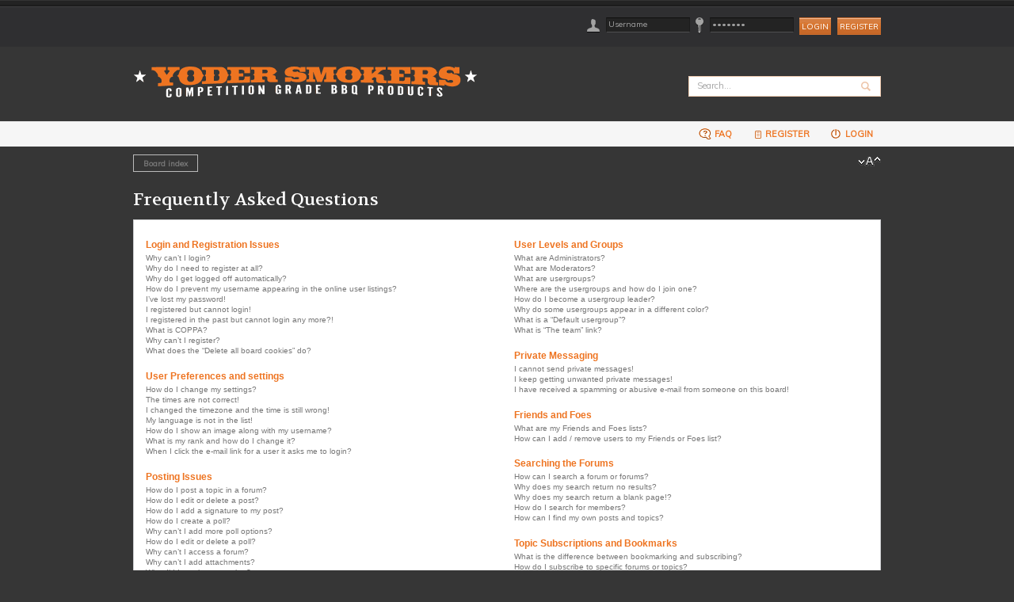

--- FILE ---
content_type: text/css
request_url: https://community.yodersmokers.com/styles/indulge/theme/menu/style.css
body_size: 869
content:
a {text-decoration: none;}
.container {
    width: 90%;
    max-width: 900px;
    margin: 10px auto;
}
.toggleMenu {
    background: none repeat scroll 0 0 #3E96C4;
    color: #FFFFFF !important;
    display: none;
    font-size: 13px;
    padding: 22px 15px;
}
.nav {
    list-style: none;
     *zoom: 1;
     background:#FFF;
}
.nav:before,
.nav:after {
    content: " "; 
    display: table; 
}
.nav:after {
    clear: both;
}
.nav ul {
    list-style: none;
    width: 9em;
}
.nav a {
    padding: 10px 15px;
    color:#fff;
}
.nav li {
    position: relative;
}
.nav > li {
    float: left;
   /* border-top: 1px solid #104336;*/
}
.nav > li > .parent {
    background-image: url("images/downArrow.png");
    background-repeat: no-repeat;
    background-position: right;
}
.nav > li > a {
    display: block;
}
.nav  li  a:hover { 
    color: #ee7421;
    text-decoration: none;
}

.nav li  ul {
    position: absolute;
    left: -9999px;
}
.nav > li.hover > ul {
    left: 0;
}
.nav li li.hover ul {
    left: 100%;
    top: 0;
}
.nav li a {
	padding: 0px 15px;
	color:#6B6B6B;
	z-index:100;
	text-transform:uppercase;
	line-height:55px;
	border-top: 3px solid #FFFFFF;
}
.nav li li a {
    display: block;
    background: #fff;
    position: relative;
    z-index:100;
    border-bottom: 1px solid #D8D8D8;
	padding: 10px 15px;
	line-height:15px;
}
.nav li li li a {
    background:#FFF;
    z-index:200;
    border-bottom: 1px solid #D8D8D8;
	padding: 10px 15px;
}

.topmenu1 ul li a.active, .topmenu1 > .inner > ul > li > a:hover {
    border-top: 3px solid #ee7421;
    color: #ee7421;
    text-decoration: none;
}

@media screen and (max-width: 768px) {

   .nav li li a ,.nav li li li a { border:none; }
    .active {
        display: block;
    }
    .nav > li {
        float: none; background:#FFFFFF;
		border-top: 1px solid #D8D8D8;
    }
	.inner ul ul {
		border-top: 1px solid #D8D8D8;
    }
	.nav > li > ul > li > a { padding-left:25px;}
	.nav > li > ul > li  > ul> li > a { padding-left:40px;}
	
	.nav > li > ul > li:last-child > a{
		border-bottom: none;
    }
	
	
    .nav > li > .parent {
        background-position: 95% 50%;
    }
    .nav li li .parent {
        background-image: url("images/downArrow.png");
        background-repeat: no-repeat;
        background-position: 95% 50%;
    }
    .nav ul {
        display: block;
        width: 100%;
    }
   .nav > li.hover > ul , .nav li li.hover ul {
        position: static;
    }
	.nav li li a {
		background-color:#FFF;	
	}
   .topmenu1 ul li a.active, .topmenu1 .inner ul li a:hover {
    border-top: 0px solid #FFF;
    color: #ee7421;
    text-decoration: none;
	
   }
   .nav li a {
	padding: 10px 15px;
	line-height:15px;
	border-top: 0px solid #FFFFFF;
   }

}


--- FILE ---
content_type: text/css; charset=UTF-8
request_url: https://community.yodersmokers.com/style.php?id=2&lang=en_us&sid=cee3bbca8fe15c03ac61190faa533502
body_size: 21151
content:
/*  phpBB3 Style Sheet
    --------------------------------------------------------------
	Style name:			indulge
	Based on style:		prosilver default style
	Original author:	Dinesh Sharma ( http://www.templatation.com/ )
	Modified by:		phpBB Group ( http://www.phpbb.com/ )
    --------------------------------------------------------------
*/

/* General Markup Styles
---------------------------------------- */

* {
	/* Reset browsers default margin, padding and font sizes */
	margin: 0;
	padding: 0;
}

html {
	font-size: 100%;
	/* Always show a scrollbar for short pages - stops the jump when the scrollbar appears. non-IE browsers */
	height: 101%;
}

body {
	/* Text-Sizing with ems: http://www.clagnut.com/blog/348/ */
    font-family: 'Muli',Arial,Helvetica,sans-serif;
    font-size: 62.5%;
    line-height: 16px;
    margin: 0;
}

h1 {
	/* Forum name */
	font-family: 'Volkhov', Georgia, Serif;
	margin-right: 200px;
	color: #FFFFFF;
	margin-top: 15px;
	font-weight: bold;
	font-size: 2em;
}

h2 {
	/* Forum header titles */
	font-family: 'Volkhov', Georgia, Serif;
	font-weight: normal;
	color: #3f3f3f;
	font-size: 2em;
	margin: 0.8em 0 0.8em 0;
}

h2.solo {
	margin-bottom: 1em;
}

h3 {
	/* Sub-headers (also used as post headers, but defined later) */
	font-family: 'Volkhov', Georgia, Serif;
	font-weight: bold;
	text-transform: uppercase;
	border-bottom: 1px solid #CCCCCC;
	margin-bottom: 3px;
	padding-bottom: 2px;
	font-size: 1.05em;
	color: #989898;
/*	margin-top: 20px; */
}

h4 {
	/* Forum and topic list titles */
	font-family: 'Volkhov', Georgia, Serif;
	font-size: 1.3em;
}

p {
	font-size: 1em;
	margin-bottom: .2em;
}

img {
	border-width: 0;
}

hr {
	/* Also see tweaks.css */
	border: 0 none #FFFFFF;
	border-top: 1px solid #CCCCCC;
	height: 1px;
	margin: 5px 0;
	display: block;
	clear: both;
}

hr.dashed {
	border-top: 1px dashed #CCCCCC;
	margin: 10px 0;
}

hr.divider {
	display: none;
}

p.right {
	text-align: right;
}

/* Main blocks
---------------------------------------- */
#wrap {
}

#simple-wrap {
	padding: 6px 10px;
}

#page-body {
	margin: 0 auto;
	clear: both;
}

#page-footer {
	clear: both;
	background: none repeat scroll 0 0 #2F2F31;
    border-bottom: 1px solid #060606;
    margin: 60px 0 0;
}

#page-footer h3 {
	margin-top: 20px;
}

#logo {
	float: left;
	width: auto;
	padding: 25px 13px 0 0;
}

a#logo:hover {
	text-decoration: none;
}

/* Search box
--------------------------------------------- */
#search-box {
	color: #FFFFFF;
	position: relative;
	display: block;
	text-align: right;
	white-space: nowrap; /* For Opera */
}

#search-box #keywords {
	width: 190px;
	background-color: #FFF;
}

#search-box input {
	border:none;
}

/* .button1 style defined later, just a few tweaks for the search button version */
#search-box input.button1 {
	padding: 1px 5px;
}

#search-box li {
	text-align: right;
	margin-top: 4px;
}

#search-box img {
	vertical-align: middle;
	margin-right: 3px;
}

/* Site description and logo */
#site-description {
	float: left;
	width: 70%;
}

#site-description h1 {
	margin-right: 0;
}

/* Round cornered boxes and backgrounds
---------------------------------------- */
.headerbar {
	background: #ebebeb none repeat-x 0 0;
	color: #FFFFFF;
	margin-bottom: 4px;
	padding: 0 5px;
}

.navbar {
    min-width: 944px;
}

.forabg {
	background: #b1b1b1 none repeat-x 0 0;
	margin-bottom: 4px;
	padding: 0;
	clear: both;
}

.forumbg {
	background: #ebebeb none repeat-x 0 0;
	margin-bottom: 4px;
	padding: 0;
	clear: both;
}

.panel {
	margin-bottom: 4px;
	padding: 0 10px;
	background-color: #f3f3f3;
	color: #3f3f3f;
}

.post {
	background-repeat: no-repeat;
	background-position: 100% 0;
}

.post:target .content {
	color: #000000;
}

.post:target h3 a {
	color: #000000;
}

.bg1	{ background-color: #f7f7f7;}
.bg2	{ background-color: #f2f2f2; }
.bg3	{ background-color: #FFFFFF; }

.rowbg {
	margin: 5px 5px 2px 5px;
}

.ucprowbg {
	background-color: #e2e2e2;
}

.fieldsbg {
	/*border: 1px #DBDEE2 solid;*/
	background-color: #eaeaea;
}

span.corners-top, span.corners-bottom, span.corners-top span, span.corners-bottom span {
	font-size: 1px;
	line-height: 1px;
	display: block;
	background-repeat: no-repeat;
}

span.corners-top {
	background-image: none;
	background-position: 0 0;
	margin: 0 -5px;
}

span.corners-top span {
	background-image: none;
	background-position: 100% 0;
}

span.corners-bottom {
	background-image: none;
	background-position: 0 100%;
	margin: 0 -5px;
	clear: both;
}

span.corners-bottom span {
	background-image: none;
	background-position: 100% 100%;
}

.headbg span.corners-bottom {
	margin-bottom: -1px;
}

.post span.corners-top, .post span.corners-bottom, .panel span.corners-top, .panel span.corners-bottom, .navbar span.corners-top, .navbar span.corners-bottom {
	margin: 0 -10px;
}

.rules span.corners-top {
	margin: 0 -10px 5px -10px;
}

.rules span.corners-bottom {
	margin: 5px -10px 0 -10px;
}

/* Horizontal lists
----------------------------------------*/
ul.linklist {
	display: block;
	margin: 0;
	padding-left: 0;
}

ul.linklist li {
	display: block;
	list-style-type: none;
	float: left;
	width: auto;
	margin-right: 5px;
	font-size: .9em;
	line-height: 2.2em;
}

ul.linklist li.rightside, p.rightside {
	float: right;
	margin-right: 0;
	margin-left: 5px;
	text-align: right;
}

ul.navlinks {
	padding-bottom: 1px;
	margin-bottom: 1px;
	font-weight: bold;
}

ul.leftside {
	float: left;
	margin-left: 0;
	margin-right: 5px;
	text-align: left;
	padding: 0;
}

ul.rightside {
	float: right;
	margin-left: 5px;
	margin-right: -5px;
	text-align: right;
}

/* Table styles
----------------------------------------*/
table.table1 {
	/* See tweaks.css */
}

#ucp-main table.table1 {
	padding: 2px;
}

table.table1 thead th {
	font-weight: normal;
	text-transform: uppercase;
	color: #FFFFFF;
	line-height: 1.3em;
	font-size: 1em;
	padding: 0 0 4px 3px;
}

table.table1 thead th span {
	padding-left: 7px;
}

table.table1 tbody tr {
	border: 1px solid #cfcfcf;
}

table.table1 tbody tr:hover, table.table1 tbody tr.hover {
	background-color: #f6f6f6;
	color: #000;
}

table.table1 td {
	color: #6a6a6a;
	font-size: 1em;
}

table.table1 tbody td {
	padding: 5px;
	border-top: 1px solid #FAFAFA;
}

table.table1 tbody th {
	padding: 5px;
	border-bottom: 1px solid #000000;
	text-align: left;
	color: #6B6B6B;
	background-color: #FFFFFF;
}

/* Specific column styles */
table.table1 .name		{ text-align: left; }
table.table1 .posts		{ text-align: center !important; width: 7%; }
table.table1 .joined	{ text-align: center; width: 15%; }
table.table1 .active	{ text-align: center; width: 15%; }
table.table1 .mark		{ text-align: center; width: 7%; }
table.table1 .info		{ text-align: center; width: 30%; }
table.table1 .info div	{ width: 100%; white-space: normal; overflow: hidden; }
table.table1 .autocol	{ line-height: 2em; white-space: nowrap; }
table.table1 thead .autocol { padding-left: 1em; }

table.table1 span.rank-img {
	float: right;
	width: auto;
}

table.info td {
	padding: 3px;
}

table.info tbody th {
	padding: 3px;
	text-align: right;
	vertical-align: top;
	color: #000000;
	font-weight: normal;
}

.forumbg table.table1 {
	margin: 0;
}

.forumbg-table > .inner {
	margin: 0 -1px;
}

.forumbg-table > .inner > span.corners-top {
	margin: 0 -4px -1px -4px;
}

.forumbg-table > .inner > span.corners-bottom {
	margin: -1px -4px 0 -4px;
}

/* Misc layout styles
---------------------------------------- */
/* column[1-2] styles are containers for two column layouts 
   Also see tweaks.css */
.column1 {
	float: left;
	clear: left;
	width: 49%;
}

.column2 {
	float: right;
	clear: right;
	width: 49%;
}

/* General classes for placing floating blocks */
.left-box {
	float: left;
	width: auto;
	text-align: left;
}

.right-box {
	float: right;
	width: auto;
	text-align: right;
}

dl.details {
	/*font-family: "Lucida Grande", Verdana, Helvetica, Arial, sans-serif;*/
	font-size: 1em;
}

dl.details dt {
	float: left;
	clear: left;
	width: 30%;
	text-align: right;
	color: #000000;
	display: block;
}

dl.details dd {
	margin-left: 0;
	padding-left: 5px;
	margin-bottom: 5px;
	color: #828282;
	float: left;
	width: 65%;
}

/* Pagination
---------------------------------------- */
.pagination {
	height: 1%; /* IE tweak (holly hack) */
	text-align: right;
	float: right;
	background: none repeat scroll 0 0 #FFFFFF;
    border: 1px solid #CECFD1;
    float: right;
    height: 22px;
    line-height: 22px;
    list-style: none outside none;
    padding: 0;
    width: auto;
	padding: 0 8px;
}

.pagination span.page-sep {
	display: none;
}

li.pagination {
	margin-top: 0;
}

.pagination strong, .pagination b {
	font-weight: normal;
}

.pagination span strong {
	padding: 0 2px;
	margin: 0 2px;
	font-weight: normal;
	color: #FFFFFF;
	background-color: #bfbfbf;
	border: 1px solid #bfbfbf;
	font-size: 0.9em;
}

.pagination span a, .pagination span a:link, .pagination span a:visited, .pagination span a:active {
	font-weight: normal;
	text-decoration: none;
	color: #747474;
	margin: 0 2px;
	padding: 0 2px;
	background-color: #eeeeee;
	border: 1px solid #bababa;
	font-size: 0.9em;
	line-height: 1.5em;
}

.pagination span a:hover {
	border-color: #d2d2d2;
	background-color: #d2d2d2;
	color: #FFF;
	text-decoration: none;
}

.pagination img {
	vertical-align: middle;
}

/* Pagination in viewforum for multipage topics */
.row .pagination {
	display: block;
	float: right;
	width: auto;
	margin-top: 0;
	padding: 1px 0 1px 15px;
	font-size: 0.9em;
	background: none 0 50% no-repeat;
}

.row .pagination span a, li.pagination span a {
	background-color: #FFFFFF;
}

.row .pagination span a:hover, li.pagination span a:hover {
	background-color: #d2d2d2;
}

/* Miscellaneous styles
---------------------------------------- */
#forum-permissions {
	float: right;
	width: auto;
	padding-left: 5px;
	margin-left: 5px;
	margin-top: 10px;
	text-align: right;
}

.copyright {
	padding: 5px;
	text-align: center;
	color: #555555;
}

.small {
	font-size: 0.9em !important;
}

.titlespace {
	margin-bottom: 15px;
}

.headerspace {
	margin-top: 20px;
}

.quicklogin {
    background: none repeat scroll 0 0 #F2F2F2;
    border: 1px solid #CECFD1;
    font-size: 1em;
    margin-top: 20px;
    padding: 10px;
}

.quicklogin .button2 { display:inline; }
.error {
	color: #bcbcbc;
	font-weight: bold;
	font-size: 1em;
}

.reported {
	background-color: #f7f7f7;
}

li.reported:hover {
	background-color: #ececec;
}

div.rules {
	background-color: #ececec;
	color: #bcbcbc;
	padding: 0 10px;
	margin: 10px 0;
	font-size: 1em;
}

div.rules ul, div.rules ol {
	margin-left: 20px;
}

p.rules {
	background-color: #ececec;
	background-image: none;
	padding: 5px;
}

p.rules img {
	vertical-align: middle;
	padding-top: 5px;
}

p.rules a {
	vertical-align: middle;
	clear: both;
}

#top {
	position: absolute;
	top: -20px;
}

.clear {
	display: block;
	clear: both;
	font-size: 1px;
	line-height: 1px;
	background: transparent;
}
/* Link Styles
---------------------------------------- */

/* Links adjustment to correctly display an order of rtl/ltr mixed content */
a {
	direction: ltr;
	unicode-bidi: embed;
}

a:link	{ color: #898989; text-decoration: none; }
a:visited	{ color: #898989; text-decoration: none; }
a:hover	{ color: #d3d3d3; text-decoration: underline; }
a:active	{ color: #d2d2d2; text-decoration: none; }

/* Coloured usernames */
.username-coloured {
	display: inline !important;
	padding: 0 !important;
}

/* Links on gradient backgrounds */
#search-box a:link, .navbg a:link, .forumbg .header a:link, .forabg .header a:link, th a:link {
	color: #FFFFFF;
	text-decoration: none;
}

#search-box a:visited, .navbg a:visited, .forumbg .header a:visited, .forabg .header a:visited, th a:visited {
	color: #FFFFFF;
	text-decoration: none;
}

#search-box a:hover, .navbg a:hover, .forumbg .header a:hover, .forabg .header a:hover, th a:hover {
	color: #ffffff;
	text-decoration: underline;
}

#search-box a:active, .navbg a:active, .forumbg .header a:active, .forabg .header a:active, th a:active {
	color: #ffffff;
	text-decoration: none;
}

/* Links for forum/topic lists */
a.forumtitle {
	font-family: 'Muli',Arial, Sans-serif;
	font-size: 1.1em;
	font-weight: bold;
	color: #ee7421;
	text-decoration: none;
}

/* a.forumtitle:visited { color: #898989; } */

a.forumtitle:hover {
	color: #bcbcbc;
	text-decoration: underline;
}

a.forumtitle:active {
	color: #898989;
}

a.topictitle {
	font-family: 'Muli',Arial, Sans-serif;
	font-size: 1em;
	font-weight: bold;
	color: #898989;
	text-decoration: none;
}

/* a.topictitle:visited { color: #d2d2d2; } */

a.topictitle:hover {
	color: #bcbcbc;
	text-decoration: underline;
}

a.topictitle:active {
	color: #898989;
}

/* Post body links */
.postlink {
	text-decoration: none;
	color: #333;
	border-bottom: 1px solid #333;
	padding-bottom: 0;
}

/* .postlink:visited { color: #bdbdbd; } */

.postlink:active {
	color: #333;
}

.postlink:hover {
	background-color: #f6f6f6;
	text-decoration: none;
	color: #404040;
}

.signature a, .signature a:visited, .signature a:hover, .signature a:active {
	border: none;
	text-decoration: underline;
	background-color: transparent;
}

/* Profile links */
.postprofile a:link, .postprofile a:visited, .postprofile dt.author a {
	font-weight: bold;
	color: #898989;
	text-decoration: none;
}

.postprofile a:hover, .postprofile dt.author a:hover {
	text-decoration: underline;
	color: #d3d3d3;
}

/* CSS spec requires a:link, a:visited, a:hover and a:active rules to be specified in this order. */
/* See http://www.phpbb.com/bugs/phpbb3/59685 */
.postprofile a:active {
	font-weight: bold;
	color: #898989;
	text-decoration: none;
}


/* Profile searchresults */	
.search .postprofile a {
	color: #898989;
	text-decoration: none; 
	font-weight: normal;
}

.search .postprofile a:hover {
	color: #d3d3d3;
	text-decoration: underline; 
}

/* Back to top of page */
.back2top {
	clear: both;
	height: 11px;
	text-align: right;
}

a.top {
	background: none no-repeat top left;
	text-decoration: none;
	width: 11px;
	height: 11px;
	display: block;
	float: right;
	overflow: hidden;
	letter-spacing: 1000px;
	text-indent: 11px;
}

a.top2 {
	background: none no-repeat 0 50%;
	text-decoration: none;
	padding-left: 15px;
}

/* Arrow links  */
a.up		{ background: none no-repeat left center; }
a.down		{ background: none no-repeat right center; }
a.left		{ background: none no-repeat 3px 60%; }
a.right		{ background: none no-repeat 95% 60%; }

a.up, a.up:link, a.up:active, a.up:visited {
	padding-left: 10px;
	text-decoration: none;
	border-bottom-width: 0;
}

a.up:hover {
	background-position: left top;
	background-color: transparent;
}

a.down, a.down:link, a.down:active, a.down:visited {
	padding-right: 10px;
}

a.down:hover {
	background-position: right bottom;
	text-decoration: none;
}

a.left, a.left:active, a.left:visited {
	padding-left: 12px;
}

a.left:hover {
	color: #d2d2d2;
	text-decoration: none;
	background-position: 0 60%;
}

a.right, a.right:active, a.right:visited {
	padding-right: 12px;
}

a.right:hover {
	color: #d2d2d2;
	text-decoration: none;
	background-position: 100% 60%;
}

/* invisible skip link, used for accessibility  */
.skiplink {
	position: absolute;
	left: -999px;
	width: 990px;
}

/* Feed icon in forumlist_body.html */
a.feed-icon-forum {
	float: right;
	margin: 3px;
}
/* Content Styles
---------------------------------------- */

ul.topiclist {
	display: block;
	list-style-type: none;
	margin: 0;
	background: url("./styles/indulge/theme/images/bg07.jpg") repeat-x scroll left top #e46c1d;
}

ul.forums, ul.topics {
	background: none repeat scroll 0 0 #FFFFFF;
	border-left: 1px solid #CECFD1;
    border-right: 1px solid #CECFD1;
    border-top: 1px solid #CECFD1;
}

ul.topiclist li {
	display: block;
	list-style-type: none;
	color: #A4A4A4;
	margin: 0;
}
ul.topiclist h2 a{
	color:#FFF;
	font-size:12px;
	font-family:'Muli',Arial, Helvetica, sans-serif;
	text-transform:uppercase;
	}
ul.topiclist dl {
	position: relative;
}

ul.topiclist li.row dl {
	padding: 2px 0;
}

ul.topiclist dt {
	display: block;
	float: left;
	width: 50%;
	font-size: 1.1em;
	padding-left: 5px;
	padding-right: 5px;
	padding-top: 4px;
}

ul.topiclist dd {
	display: block;
	float: left;
	padding: 4px 0;
}

ul.topiclist dfn {
	/* Labels for post/view counts */
	position: absolute;
	left: -999px;
	width: 990px;
}

ul.topiclist li.row dt a.subforum {
	background-image: none;
	background-position: 0 50%;
	background-repeat: no-repeat;
	position: relative;
	white-space: nowrap;
	padding: 0 0 0 12px;
}

.forum-image {
	float: left;
	padding-top: 5px;
	margin-right: 5px;
}

li.row {
	border-bottom:1px solid #CECFD1;
	padding: 10px 0;
}

li.row strong {
	font-weight: normal;
	color: #555555;
}

li.row:hover {
}

li.row:hover dd {
}

li.header dt, li.header dd {
	line-height: 1.1em;
	border-left-width: 0;
	margin: 2px 0 4px 0;
	color: #FFFFFF;
	padding-top: 2px;
	padding-bottom: 2px;
	font-size: 1.1em;
	font-family: 'Muli',Arial, Helvetica, sans-serif;
	text-transform: uppercase;
}

li.header dt {
	font-weight: normal;
	font-family: 'Volkhov', Georgia, Serif;
}

li.header dd {
	margin-left: 1px;
}

li.header dl.icon {
	min-height: 0;
}

li.header dl.icon dt {
	/* Tweak for headers alignment when folder icon used */
	padding-left: 0;
	padding-right: 50px;
}

/* Forum list column styles */
dl.icon {
	min-height: 35px;
	background-position: 20px 50%;		/* Position of folder icon */
	background-repeat: no-repeat;
}

dl.icon dt {
	padding-left: 60px;					/* Space for folder icon */
	background-repeat: no-repeat;
	background-position: 5px 95%;		/* Position of topic icon */
}

dd.posts, dd.topics, dd.views {
	width: 8%;
	text-align: center;
	line-height: 2.2em;
	font-size: 1em;
}

/* List in forum description */
dl.icon dt ol,
dl.icon dt ul {
	list-style-position: inside;
	margin-left: 1em;
}

dl.icon dt li {
	display: list-item;
	list-style-type: inherit;
}

dd.lastpost {
	width: 25%;
	font-size: 1em;
}

dd.redirect {
	font-size: 1em;
	line-height: 2.5em;
}

dd.moderation {
	font-size: 1em;
}

dd.lastpost span, ul.topiclist dd.searchby span, ul.topiclist dd.info span, ul.topiclist dd.time span, dd.redirect span, dd.moderation span {
	display: block;
	padding-left: 5px;
}

dd.time {
	width: auto;
	line-height: 200%;
	font-size: 1em;
}

dd.extra {
	width: 12%;
	line-height: 200%;
	text-align: center;
	font-size: 1em;
}

dd.mark {
	float: right !important;
	width: 9%;
	text-align: center;
	line-height: 200%;
	font-size: 1em;
}

dd.info {
	width: 30%;
}

dd.option {
	width: 15%;
	line-height: 200%;
	text-align: center;
	font-size: 1em;
}

dd.searchby {
	width: 47%;
	font-size: 1em;
	line-height: 1em;
}

ul.topiclist dd.searchextra {
	margin-left: 5px;
	padding: 0.2em 0;
	font-size: 1em;
	color: #6B6B6B;
	border-left: none;
	clear: both;
	width: 98%;
	overflow: hidden;
}

/* Container for post/reply buttons and pagination */
.topic-actions {
	margin: 8px 0;
	font-size: 1em;
	height: 28px;
	min-height: 28px;
}
div[class].topic-actions {
	height: auto;
}

/* Post body styles
----------------------------------------*/
.postbody {
	padding: 0;
	line-height: 1.48em;
	color: #A4A4A4;
	float: left;
	clear: both;
}

.postbody h3 a { 
    color: #6B6B6B;
    font-family: 'Muli',Arial,Helvetica,sans-serif;
    font-size: 0.65em;
    font-weight: normal;
	}
.postbody .ignore {
	font-size: 1em;
}

.postbody h3.first {
	/* The first post on the page uses this */
	font-size: 1.7em;
}

.postbody h3 {
	/* Postbody requires a different h3 format - so change it here */
	font-size: 1.5em;
	padding: 2px 0 0 0;
	margin: 0 0 0.3em 0 !important;
	text-transform: none;
	border: none;
	font-family: 'Muli',"Trebuchet MS", Verdana, Helvetica, Arial, sans-serif;
	line-height: 125%;
}

.postbody h3 img {
	/* Also see tweaks.css */
	vertical-align: middle;
}

.postbody .content {
	font-size: 1.3em;
}

.search .postbody {
	width: 68%
}

/* Topic review panel
----------------------------------------*/
#review {
	margin-top: 2em;
}

#topicreview {
	padding-right: 5px;
	overflow: auto;
	height: 300px;
}

#topicreview .postbody {
	width: auto;
	float: none;
	margin: 0;
	height: auto;
}

#topicreview .post {
	height: auto;
}

#topicreview h2 {
	border-bottom-width: 0;
}

.post-ignore .postbody {
	display: none;
}

/* MCP Post details
----------------------------------------*/
#post_details
{
	/* This will only work in IE7+, plus the others */
	overflow: auto;
	max-height: 300px;
}

#expand
{
	clear: both;
}

/* Content container styles
----------------------------------------*/
.content {
	min-height: 3em;
	overflow: hidden;
	line-height: 1.4em;
	font-family: "Lucida Grande", "Trebuchet MS", Verdana, Helvetica, Arial, sans-serif;
	font-size: 1em;
	color: #6B6B6B;
	padding-bottom: 1px;
}

.content h2, .panel h2 {
	font-weight: normal;
	color: #989898;
	border-bottom: 1px solid #CCCCCC;
	font-size: 1.6em;
	margin-top: 0.5em;
	margin-bottom: 0.5em;
	padding-bottom: 0.5em;
}

.panel h3 {
	margin: 0.5em 0;
}

.panel p {
	font-size: 1.2em;
	margin-bottom: 1em;
	line-height: 1.4em;
}

.content p {
	font-family: "Lucida Grande", "Trebuchet MS", Verdana, Helvetica, Arial, sans-serif;
	font-size: 1.2em;
	margin-bottom: 1em;
	line-height: 1.4em;
}

dl.faq {
	font-family: "Lucida Grande", Verdana, Helvetica, Arial, sans-serif;
	font-size: 1em;
	margin-top: 1em;
	margin-bottom: 2em;
	line-height: 1.4em;
}

dl.faq dt {
	font-weight: bold;
	color: #6B6B6B;
}

.content dl.faq {
	font-size: 1.2em;
	margin-bottom: 0.5em;
}

.content li {
	list-style-type: inherit;
}

.content ul, .content ol {
	margin-bottom: 1em;
	margin-left: 3em;
}

.posthilit {
	background-color: #f3f3f3;
	color: #BCBCBC;
	padding: 0 2px 1px 2px;
}

.announce, .unreadpost {
	/* Highlight the announcements & unread posts box */
	border-left-color: #BCBCBC;
	border-right-color: #BCBCBC;
}

/* Post author */
p.author {
	margin: 0 15em 0.6em 0;
	padding: 0 0 5px 0;
	font-family: 'Muli',Verdana, Helvetica, Arial, sans-serif;
	font-size: 1em;
	line-height: 1.2em;
}

/* Post signature */
.signature {
	margin-top: 1.5em;
	padding-top: 0.2em;
	font-size: 1em;
	border-top: 1px solid #CCCCCC;
	clear: left;
	line-height: 140%;
	overflow: hidden;
	width: 100%;
}

dd .signature {
	margin: 0;
	padding: 0;
	clear: none;
	border: none;
}

.signature li {
	list-style-type: inherit;
}

.signature ul, .signature ol {
	margin-bottom: 1em;
	margin-left: 3em;
}

/* Post noticies */
.notice {
	font-family: "Lucida Grande", Verdana, Helvetica, Arial, sans-serif;
	width: auto;
	margin-top: 1.5em;
	padding-top: 0.2em;
	font-size: 1em;
	border-top: 1px dashed #CCCCCC;
	clear: left;
	line-height: 130%;
}

/* Jump to post link for now */
ul.searchresults {
	list-style: none;
	text-align: right;
	clear: both;
}

/* BB Code styles
----------------------------------------*/
/* Quote block */
blockquote {
	background: #ebebeb none 6px 8px no-repeat;
	border: 1px solid #dbdbdb;
	font-size: 0.95em;
	margin: 0.5em 1px 0 25px;
	overflow: hidden;
	padding: 5px;
}

blockquote blockquote {
	/* Nested quotes */
	background-color: #bababa;
	font-size: 1em;
	margin: 0.5em 1px 0 15px;	
}

blockquote blockquote blockquote {
	/* Nested quotes */
	background-color: #e4e4e4;
}

blockquote cite {
	/* Username/source of quoter */
	font-style: normal;
	font-weight: bold;
	margin-left: 20px;
	display: block;
	font-size: 0.9em;
}

blockquote cite cite {
	font-size: 1em;
}

blockquote.uncited {
	padding-top: 25px;
}

/* Code block */
dl.codebox {
	padding: 3px;
	background-color: #FFFFFF;
	border: 1px solid #d8d8d8;
	font-size: 1em;
}

dl.codebox dt {
	text-transform: uppercase;
	border-bottom: 1px solid #CCCCCC;
	margin-bottom: 3px;
	font-size: 0.8em;
	font-weight: bold;
	display: block;
}

blockquote dl.codebox {
	margin-left: 0;
}

dl.codebox code {
	/* Also see tweaks.css */
	overflow: auto;
	display: block;
	height: auto;
	max-height: 200px;
	white-space: normal;
	padding-top: 5px;
	font: 0.9em Monaco, "Andale Mono","Courier New", Courier, mono;
	line-height: 1.3em;
	color: #8b8b8b;
	margin: 2px 0;
}

.syntaxbg		{ color: #FFFFFF; }
.syntaxcomment	{ color: #000000; }
.syntaxdefault	{ color: #bcbcbc; }
.syntaxhtml		{ color: #000000; }
.syntaxkeyword	{ color: #585858; }
.syntaxstring	{ color: #a7a7a7; }

/* Attachments
----------------------------------------*/
.attachbox {
	float: left;
	width: auto; 
	margin: 5px 5px 5px 0;
	padding: 6px;
	background-color: #FFFFFF;
	border: 1px dashed #d8d8d8;
	clear: left;
}

.pm-message .attachbox {
	background-color: #f3f3f3;
}

.attachbox dt {
	font-family: 'Muli',Arial, Helvetica, sans-serif;
	text-transform: uppercase;
}

.attachbox dd {
	margin-top: 4px;
	padding-top: 4px;
	clear: left;
	border-top: 1px solid #d8d8d8;
}

.attachbox dd dd {
	border: none;
}

.attachbox p {
	line-height: 110%;
	color: #666666;
	font-weight: normal;
	clear: left;
}

.attachbox p.stats
{
	line-height: 110%;
	color: #666666;
	font-weight: normal;
	clear: left;
}

.attach-image {
	margin: 3px 0;
	width: 100%;
	max-height: 350px;
	overflow: auto;
}

.attach-image img {
	border: 1px solid #999999;
/*	cursor: move; */
	cursor: default;
}

/* Inline image thumbnails */
div.inline-attachment dl.thumbnail, div.inline-attachment dl.file {
	display: block;
	margin-bottom: 4px;
}

div.inline-attachment p {
	font-size: 100%;
}

dl.file {
	font-family: 'Muli',Verdana, Arial, Helvetica, sans-serif;
	display: block;
}

dl.file dt {
	text-transform: none;
	margin: 0;
	padding: 0;
	font-weight: bold;
	font-family: 'Muli',Verdana, Arial, Helvetica, sans-serif;
}

dl.file dd {
	color: #666666;
	margin: 0;
	padding: 0;	
}

dl.thumbnail img {
	padding: 3px;
	border: 1px solid #666666;
	background-color: #FFF;
}

dl.thumbnail dd {
	color: #666666;
	font-style: italic;
	font-family: 'Muli',Verdana, Arial, Helvetica, sans-serif;
}

.attachbox dl.thumbnail dd {
	font-size: 100%;
}

dl.thumbnail dt a:hover {
	background-color: #EEEEEE;
}

dl.thumbnail dt a:hover img {
	border: 1px solid #d2d2d2;
}

/* Post poll styles
----------------------------------------*/
fieldset.polls {
	font-family: 'Muli',"Trebuchet MS", Verdana, Helvetica, Arial, sans-serif;
}

fieldset.polls dl {
	margin-top: 5px;
	border-top: 1px solid #e2e2e2;
	padding: 5px 0 0 0;
	line-height: 120%;
	color: #666666;
}

fieldset.polls dl.voted {
	font-weight: bold;
	color: #000000;
}

fieldset.polls dt {
	text-align: left;
	float: left;
	display: block;
	width: 30%;
	border-right: none;
	padding: 0;
	margin: 0;
	font-size: 1em;
}

fieldset.polls dd {
	float: left;
	width: 10%;
	border-left: none;
	padding: 0 5px;
	margin-left: 0;
	font-size: 1em;
}

fieldset.polls dd.resultbar {
	width: 50%;
}

fieldset.polls dd input {
	margin: 2px 0;
}

fieldset.polls dd div {
	text-align: right;
	font-family: 'Muli',Arial, Helvetica, sans-serif;
	color: #FFFFFF;
	font-weight: bold;
	padding: 0 2px;
	overflow: visible;
	min-width: 2%;
}

.pollbar1 {
	background-color: #aaaaaa;
	border-bottom: 1px solid #747474;
	border-right: 1px solid #747474;
}

.pollbar2 {
	background-color: #bebebe;
	border-bottom: 1px solid #8c8c8c;
	border-right: 1px solid #8c8c8c;
}

.pollbar3 {
	background-color: #D1D1D1;
	border-bottom: 1px solid #aaaaaa;
	border-right: 1px solid #aaaaaa;
}

.pollbar4 {
	background-color: #e4e4e4;
	border-bottom: 1px solid #bebebe;
	border-right: 1px solid #bebebe;
}

.pollbar5 {
	background-color: #f8f8f8;
	border-bottom: 1px solid #D1D1D1;
	border-right: 1px solid #D1D1D1;
}

/* Poster profile block
----------------------------------------*/
.postprofile {
	/* Also see tweaks.css */
	margin: 5px 0 10px 0;
	min-height: 80px;
	color: #666666;
	border-left: 1px solid #FFFFFF;
	width: 22%;
	float: right;
	display: inline;
}
.pm .postprofile {
	border-left: 1px solid #DDDDDD;
}

.postprofile dd, .postprofile dt {
	line-height: 1.2em;
	margin-left: 8px;
}

.postprofile strong {
	font-weight: normal;
	color: #000000;
}

.avatar {
	border: none;
	margin-bottom: 3px;
}

.online {
	background-image: none;
	background-position: 100% 0;
	background-repeat: no-repeat;
}

/* Poster profile used by search*/
.search .postprofile {
	width: 30%;
}

/* pm list in compose message if mass pm is enabled */
dl.pmlist dt {
	width: 60% !important;
}

dl.pmlist dt textarea {
	width: 95%;
}

dl.pmlist dd {
	margin-left: 61% !important;
	margin-bottom: 2px;
}

#memberlist tr td:first-of-type, #memberlist tr th:first-of-type {
	padding-left: 15px;
}
/* Button Styles
---------------------------------------- */

/* Rollover buttons
   Based on: http://wellstyled.com/css-nopreload-rollovers.html
----------------------------------------*/
.buttons {
	float: left;
	width: auto;
	height: auto;
}

/* Rollover state */
.buttons div {
	float: left;
	margin: 0 5px 0 0;
	background-position: 0 100%;
}

/* Rolloff state */
.buttons div a {
	display: block;
	width: 100%;
	height: 100%;
	background-position: 0 0;
	position: relative;
	overflow: hidden;
}

/* Hide <a> text and hide off-state image when rolling over (prevents flicker in IE) */
/*.buttons div span		{ display: none; }*/
/*.buttons div a:hover	{ background-image: none; }*/
.buttons div span			{ position: absolute; width: 100%; height: 100%; cursor: pointer;}
.buttons div a:hover span	{ background-position: 0 100%; }

/* Big button images */
.reply-icon span	{ background: transparent none 0 0 no-repeat; }
.post-icon span		{ background: transparent none 0 0 no-repeat; }
.locked-icon span	{ background: transparent none 0 0 no-repeat; }
.pmreply-icon span	{ background: none 0 0 no-repeat; }
.newpm-icon span 	{ background: none 0 0 no-repeat; }
.forwardpm-icon span 	{ background: none 0 0 no-repeat; }

/* Set big button dimensions */
.buttons div.reply-icon		{ width: 96px; height: 25px; }
.buttons div.post-icon		{ width: 96px; height: 25px; }
.buttons div.locked-icon	{ width: 88px; height: 25px; }
.buttons div.pmreply-icon	{ width: 96px; height: 25px; }
.buttons div.newpm-icon		{ width: 84px; height: 25px; }
.buttons div.forwardpm-icon	{ width: 96px; height: 25px; }

/* Sub-header (navigation bar)
--------------------------------------------- */
a.print, a.sendemail, a.fontsize {
	display: block;
	overflow: hidden;
	height: 18px;
	text-indent: -5000px;
	text-align: left;
	background-repeat: no-repeat;
}

a.print {
	background-image: none;
	width: 22px;
}

a.sendemail {
	background-image: none;
	width: 22px;
}

a.fontsize {
	background-image: none;
	background-position: 0 -1px;
	width: 29px;
}

a.fontsize:hover {
	background-position: 0 -20px;
	text-decoration: none;
}

/* Icon images
---------------------------------------- */
.sitehome, .icon-faq, .icon-members, .icon-home, .icon-ucp, .icon-register, .icon-logout,
.icon-bookmark, .icon-bump, .icon-subscribe, .icon-unsubscribe, .icon-pages, .icon-search {
	background-position: 0 50%;
	background-repeat: no-repeat;
	background-image: none;
	padding: 1px 0 0 17px;
}

/* Poster profile icons
----------------------------------------*/
ul.profile-icons {
	padding-top: 10px;
	list-style: none;
}

/* Rollover state */
ul.profile-icons li {
	float: left;
	margin: 0 6px 3px 0;
	background-position: 0 100%;
}

/* Rolloff state */
ul.profile-icons li a {
	display: block;
	width: 100%;
	height: 100%;
	background-position: 0 0;
}

/* Hide <a> text and hide off-state image when rolling over (prevents flicker in IE) */
ul.profile-icons li span { display:none; }
ul.profile-icons li a:hover { background: none; }

/* Positioning of moderator icons */
.postbody ul.profile-icons {
	float: right;
	width: auto;
	padding: 0;
}

.postbody ul.profile-icons li {
	margin: 0 3px;
}

/* Profile & navigation icons */
.email-icon, .email-icon a		{ background: none top left no-repeat; }
.aim-icon, .aim-icon a			{ background: none top left no-repeat; }
.yahoo-icon, .yahoo-icon a		{ background: none top left no-repeat; }
.web-icon, .web-icon a			{ background: none top left no-repeat; }
.msnm-icon, .msnm-icon a			{ background: none top left no-repeat; }
.icq-icon, .icq-icon a			{ background: none top left no-repeat; }
.jabber-icon, .jabber-icon a		{ background: none top left no-repeat; }
.pm-icon, .pm-icon a				{ background: none top left no-repeat; }
.quote-icon, .quote-icon a		{ background: none top left no-repeat; }

/* Moderator icons */
.report-icon, .report-icon a		{ background: none top left no-repeat; }
.warn-icon, .warn-icon a			{ background: none top left no-repeat; }
.edit-icon, .edit-icon a			{ background: none top left no-repeat; }
.delete-icon, .delete-icon a		{ background: none top left no-repeat; }
.info-icon, .info-icon a			{ background: none top left no-repeat; }

/* Set profile icon dimensions */
ul.profile-icons li.email-icon		{ width: 20px; height: 20px; }
ul.profile-icons li.aim-icon	{ width: 20px; height: 20px; }
ul.profile-icons li.yahoo-icon	{ width: 20px; height: 20px; }
ul.profile-icons li.web-icon	{ width: 20px; height: 20px; }
ul.profile-icons li.msnm-icon	{ width: 20px; height: 20px; }
ul.profile-icons li.icq-icon	{ width: 20px; height: 20px; }
ul.profile-icons li.jabber-icon	{ width: 20px; height: 20px; }
ul.profile-icons li.pm-icon		{ width: 28px; height: 20px; }
ul.profile-icons li.quote-icon	{ width: 54px; height: 20px; }
ul.profile-icons li.report-icon	{ width: 20px; height: 20px; }
ul.profile-icons li.edit-icon	{ width: 42px; height: 20px; }
ul.profile-icons li.delete-icon	{ width: 20px; height: 20px; }
ul.profile-icons li.info-icon	{ width: 20px; height: 20px; }
ul.profile-icons li.warn-icon	{ width: 20px; height: 20px; }

/* Fix profile icon default margins */
ul.profile-icons li.edit-icon	{ margin: 0 0 0 3px; }
ul.profile-icons li.quote-icon	{ margin: 0 0 0 10px; }
ul.profile-icons li.info-icon, ul.profile-icons li.report-icon	{ margin: 0 3px 0 0; }
/* Control Panel Styles
---------------------------------------- */


/* Main CP box
----------------------------------------*/
#cp-menu {
	float:left;
	width: 19%;
	margin-top: 1em;
	margin-bottom: 5px;
}

#cp-main {
	float: left;
	width: 81%;
}

#cp-main .content {
	padding: 0;
}

#cp-main h3, #cp-main hr, #cp-menu hr {
	border-color: #bfbfbf;
}


#cp-main .panel ol {
	margin-left: 2em;
	font-size: 1em;
}

#cp-main .panel li.row {
	border-bottom: 1px solid #cbcbcb;
	border-top: 1px solid #F9F9F9;
}

ul.cplist {
	margin-bottom: 5px;
	border-top: 1px solid #cbcbcb;
}

#cp-main .panel li.header dd, #cp-main .panel li.header dt {
	color: #000000;
	margin-bottom: 2px;
}

#cp-main table.table1 {
	margin-bottom: 1em;
}

#cp-main table.table1 thead th {
	color: #6B6B6B;
	font-weight: bold;
	border-bottom: 1px solid #6B6B6B;
	padding: 5px;
}

#cp-main table.table1 tbody th {
	font-style: italic;
	background-color: transparent !important;
	border-bottom: none;
}

#cp-main .pagination {
	float: right;
	width: auto;
	padding-top: 1px;
}

#cp-main .postbody p {
	font-size: 1em;
}

#cp-main .pm-message {
	border: 1px solid #e2e2e2;
	margin: 10px 0;
	background-color: #FFFFFF;
	width: auto;
	float: none;
}

.pm-message h2 {
	padding-bottom: 5px;
}

#cp-main .postbody h3, #cp-main .box2 h3 {
	margin-top: 0;
}

#cp-main .buttons {
	margin-left: 0;
}

#cp-main ul.linklist {
	margin: 0;
}

/* MCP Specific tweaks */
.mcp-main .postbody {
	width: 100%;
}

.tabs-container h2 {
	float: left;
	margin-bottom: 0px;
}

.tabs-container #minitabs {
	float: right;
	margin-top: 19px;
}

.tabs-container:after {
	display: block;
	clear: both;
	content: '';
}

/* CP tabbed menu
----------------------------------------*/
#tabs {
	line-height: normal;
	margin: 20px 0 -1px 7px;
	min-width: 570px;
}

#tabs ul {
	margin:0;
	padding: 0;
	list-style: none;
}

#tabs li {
	display: inline;
	margin: 0;
	padding: 0;
	font-size: 1em;
}

#tabs a {
	float: left;
	background: none no-repeat 0% -35px;
	margin: 0 1px 0 0;
	padding: 0 0 0 5px;
	text-decoration: none;
	position: relative;
	cursor: pointer;
}

#tabs a span {
	float: left;
	display: block;
	background: none no-repeat 100% -35px;
	padding: 6px 10px 6px 5px;
	color: #828282;
	white-space: nowrap;
}

#tabs a:hover span {
	color: #bcbcbc;
}

#tabs .activetab a {
	background-position: 0 0;
}

#tabs .activetab a span {
	background-position: 100% 0;
	padding-bottom: 7px;
	color: #6B6B6B;
}

#tabs a:hover {
	background-position: 0 -70px;
}

#tabs a:hover span {
	background-position:100% -70px;
}

#tabs .activetab a:hover {
	background-position: 0 0;
}

#tabs .activetab a:hover span {
	color: #000000;
	background-position: 100% 0;
}

/* Mini tabbed menu used in MCP
----------------------------------------*/
#minitabs {
	line-height: normal;
	margin: -20px 7px 0 0;
}

#minitabs ul {
	margin:0;
	padding: 0;
	list-style: none;
}

#minitabs li {
	display: block;
	float: right;
	padding: 0 10px 4px 10px;
	font-size: 1em;
	font-weight: bold;
	background-color: #f2f2f2;
	margin-left: 2px;
}

#minitabs a {
}

#minitabs a:hover {
	text-decoration: none;
}

#minitabs li.activetab {
	background-color: #F9F9F9;
}

#minitabs li.activetab a, #minitabs li.activetab a:hover {
	color: #6B6B6B;
}

/* UCP navigation menu
----------------------------------------*/
/* Container for sub-navigation list */
#navigation {
	width: 100%;
	padding-top: 36px;
}

#navigation ul {
	list-style:none;
}

/* Default list state */
#navigation li {
	margin: 1px 0;
	padding: 0;
	font-weight: bold;
	display: inline;
}

/* Link styles for the sub-section links */
#navigation a {
	display: block;
	padding: 5px;
	margin: 1px 0;
	text-decoration: none;
	font-weight: bold;
	color: #333;
	background: #cfcfcf none repeat-y 100% 0;
}

#navigation a:hover {
	text-decoration: none;
	background-color: #c6c6c6;
	color: #bcbcbc;
	background-image: none;
}

#navigation #active-subsection a {
	display: block;
	color: #d3d3d3;
	background-color: #F9F9F9;
	background-image: none;
}

#navigation #active-subsection a:hover {
	color: #d3d3d3;
}

/* Preferences pane layout
----------------------------------------*/
#cp-main h2 {
	border-bottom: none;
	padding: 0;
	margin-left: 10px;
	color: #6B6B6B;
}

#cp-main .panel {
	background-color: #F9F9F9;
}

#cp-main .pm {
	background-color: #FFFFFF;
}

#cp-main span.corners-top, #cp-menu span.corners-top {
	background-image: none;
}

#cp-main span.corners-top span, #cp-menu span.corners-top span {
	background-image: none;
}

#cp-main span.corners-bottom, #cp-menu span.corners-bottom {
	background-image: none;
}

#cp-main span.corners-bottom span, #cp-menu span.corners-bottom span {
	background-image: none;
}

/* Topicreview */
#cp-main .panel #topicreview span.corners-top, #cp-menu .panel #topicreview span.corners-top {
	background-image: none;
}

#cp-main .panel #topicreview span.corners-top span, #cp-menu .panel #topicreview span.corners-top span {
	background-image: none;
}

#cp-main .panel #topicreview span.corners-bottom, #cp-menu .panel #topicreview span.corners-bottom {
	background-image: none;
}

#cp-main .panel #topicreview span.corners-bottom span, #cp-menu .panel #topicreview span.corners-bottom span {
	background-image: none;
}

/* Friends list */
.cp-mini {
	background-color: #f9f9f9;
	padding: 0 5px;
	margin: 10px 15px 10px 5px;
}

.cp-mini span.corners-top, .cp-mini span.corners-bottom {
	margin: 0 -5px;
}

dl.mini dt {
	font-weight: bold;
	color: #676767;
}

dl.mini dd {
	padding-top: 4px;
}

.friend-online {
	font-weight: bold;
}

.friend-offline {
	font-style: italic;
}

/* PM Styles
----------------------------------------*/
#pm-menu {
	line-height: 2.5em;
}

/* PM panel adjustments */
.reply-all a.left {
	background-position: 3px 60%;
}

.reply-all a.left:hover {
	background-position: 0px 60%;
}

.reply-all {
	font-size: 11px;
	padding-top: 5px;
}

/* PM Message history */
.current {
	color: #999999;
}

/* Defined rules list for PM options */
ol.def-rules {
	padding-left: 0;
}

ol.def-rules li {
	line-height: 180%;
	padding: 1px;
}

/* PM marking colours */
.pmlist li.bg1 {
	padding: 0 3px;
}

.pmlist li.bg2 {
	padding: 0 3px;
}

.pmlist li.pm_message_reported_colour, .pm_message_reported_colour {
	border-left-color: #bcbcbc;
	border-right-color: #bcbcbc;
}

.pmlist li.pm_marked_colour, .pm_marked_colour {
	padding: 0;
	border: solid 3px #ffffff;
	border-width: 0 3px;
}

.pmlist li.pm_replied_colour, .pm_replied_colour {
	padding: 0;
	border: solid 3px #c2c2c2;
	border-width: 0 3px;
}

.pmlist li.pm_friend_colour, .pm_friend_colour {
	padding: 0;
	border: solid 3px #bdbdbd;
	border-width: 0 3px;
}

.pmlist li.pm_foe_colour, .pm_foe_colour {
	padding: 0;
	border: solid 3px #000000;
	border-width: 0 3px;
}

.pm-legend {
	border-left-width: 10px;
	border-left-style: solid;
	border-right-width: 0;
	margin-bottom: 3px;
	padding-left: 3px;
}

/* Avatar gallery */
#gallery label {
	position: relative;
	float: left;
	margin: 10px;
	padding: 5px;
	width: auto;
	background: #FFFFFF;
	border: 1px solid #CCC;
	text-align: center;
}

#gallery label:hover {
	background-color: #EEE;
}
/* Form Styles
---------------------------------------- */

/* General form styles
----------------------------------------*/
fieldset {
	border-width: 0;
	font-family: 'Muli',Verdana, Helvetica, Arial, sans-serif;
	font-size: 1em;
}

input {
	font-weight: normal;
	cursor: pointer;
	vertical-align: middle;
	padding: 0 3px;
	font-size: 1em;
	font-family: 'Muli',Verdana, Helvetica, Arial, sans-serif;
}

select {
	font-family: 'Muli',Verdana, Helvetica, Arial, sans-serif;
	font-weight: normal;
	cursor: pointer;
	vertical-align: middle;
	border: 1px solid #666666;
	padding: 1px;
	background-color: #FAFAFA;
	font-size: 1em;
}

option {
	padding-right: 1em;
}

option.disabled-option {
	color: graytext;
}

textarea {
	font-family: 'Muli',"Lucida Grande", Verdana, Helvetica, Arial, sans-serif;
	width: 60%;
	padding: 2px;
	font-size: 1em;
	line-height: 1.4em;
}

label {
	cursor: default;
	padding-right: 5px;
	color: #676767;
}

label input {
	vertical-align: middle;
}

label img {
	vertical-align: middle;
}

/* Definition list layout for forms
---------------------------------------- */
fieldset dl {
	padding: 4px 0;
}

fieldset dt {
	float: left;	
	width: 40%;
	text-align: left;
	display: block;
}

fieldset dd {
	margin-left: 41%;
	vertical-align: top;
	margin-bottom: 3px;
}

/* Specific layout 1 */
fieldset.fields1 dt {
	width: 15em;
	border-right-width: 0;
}

fieldset.fields1 dd {
	margin-left: 15em;
	border-left-width: 0;
}

fieldset.fields1 {
	background-color: transparent;
}

fieldset.fields1 div {
	margin-bottom: 3px;
}

/* Set it back to 0px for the reCaptcha divs: PHPBB3-9587 */
fieldset.fields1 #recaptcha_widget_div div {
	margin-bottom: 0;
}

/* Specific layout 2 */
fieldset.fields2 dt {
	width: 15em;
	border-right-width: 0;
}

fieldset.fields2 dd {
	margin-left: 16em;
	border-left-width: 0;
}

/* Form elements */
dt label {
	font-weight: bold;
	text-align: left;
}

dd label {
	white-space: nowrap;
	color: #333;
}

dd input, dd textarea {
	margin-right: 3px;
}

dd select {
	width: auto;
}

dd textarea {
	width: 85%;
}

/* Hover effects */
fieldset dl:hover dt label {
	color: #000000;
}

fieldset.fields2 dl:hover dt label {
	color: inherit;
}

#timezone {
	width: 95%;
}

* html #timezone {
	width: 50%;
}

/* Quick-login on index page */
fieldset.quick-login {
	margin-top: 5px;
}

fieldset.quick-login input {
	width: auto;
}

fieldset.quick-login input.inputbox {
	width: 15%;
	vertical-align: middle;
	margin-right: 5px;
	background-color: #f3f3f3;
}

fieldset.quick-login label {
	white-space: nowrap;
	padding-right: 2px;
}

/* Display options on viewtopic/viewforum pages  */
fieldset.display-options {
	text-align: center;
	margin: 3px 0 5px 0;
}

fieldset.display-options label {
	white-space: nowrap;
	padding-right: 2px;
}

fieldset.display-options a {
	margin-top: 3px;
}

/* Display actions for ucp and mcp pages */
fieldset.display-actions {
	text-align: right;
	line-height: 2em;
	white-space: nowrap;
	padding-right: 1em;
}

fieldset.display-actions label {
	white-space: nowrap;
	padding-right: 2px;
}

fieldset.sort-options {
	line-height: 2em;
}

/* MCP forum selection*/
fieldset.forum-selection {
	margin: 5px 0 3px 0;
	float: right;
}

fieldset.forum-selection2 {
	margin: 13px 0 3px 0;
	float: right;
}

/* Jumpbox */
fieldset.jumpbox {
	text-align: right;
	margin-top: 15px;
	height: 2.5em;
}

fieldset.quickmod {
	width: 50%;
	float: right;
	text-align: right;
	height: 2.5em;
}

/* Submit button fieldset */
fieldset.submit-buttons {
	text-align: center;
	vertical-align: middle;
	margin: 5px 0;
}

fieldset.submit-buttons input {
	vertical-align: middle;
	padding: 0 10px 3px;
}

/* Posting page styles
----------------------------------------*/

/* Buttons used in the editor */
#format-buttons {
	margin: 15px 0 2px 0;
}

#format-buttons input, #format-buttons select {
	vertical-align: middle;
}

/* Main message box */
#message-box {
	width: 80%;
}

#message-box textarea {
	font-family: 'Muli',"Trebuchet MS", Verdana, Helvetica, Arial, sans-serif;
	width: 450px;
	height: 270px;
	min-width: 100%;
	max-width: 100%;
	font-size: 1.2em;
	color: #6B6B6B;
}

/* Emoticons panel */
#smiley-box {
	width: 18%;
	float: right;
}

#smiley-box img {
	margin: 3px;
}

/* Input field styles
---------------------------------------- */
.inputbox {
	background-color: #FFFFFF;
	border: 1px solid #c0c0c0;
	color: #6B6B6B;
	padding: 2px;
	cursor: text;
}

.inputbox:hover {
	border: 1px solid #eaeaea;
}

.inputbox:focus {
	border: 1px solid #eaeaea;
	color: #4b4b4b;
}

input.inputbox	{ width: 85%; }
input.medium	{ width: 50%; }
input.narrow	{ width: 25%; }
input.tiny		{ width: 125px; }

textarea.inputbox {
	width: 85%;
}

.autowidth {
	width: auto !important;
}

/* Form button styles
---------------------------------------- */
input.button1, input.button2 {
	font-size: 1em;
}

a.button1, input.button1, input.button3, a.button2, input.button2 {
	width: auto !important;
	padding-top: 1px;
	padding-bottom: 1px;
	font-family: 'Muli',"Lucida Grande", Verdana, Helvetica, Arial, sans-serif;
	color: #FFF;
	background: #FAFAFA none repeat-x top left;
}

a.button1, input.button1 {
	font-weight: normal;
}

input.button3 {
	padding: 0;
	margin: 0;
	line-height: 5px;
	height: 12px;
	background-image: none;
	font-variant: small-caps;
}

/* Alternative button */
a.button1, a.button2, input.button1, input.button2, input.button3 {
	border: none;
}

/* <a> button in the style of the form buttons */
a.button1, a.button1:link, a.button1:visited, a.button1:active, a.button2, a.button2:link, a.button2:visited, a.button2:active {
	text-decoration: none;
	padding: 5px 10px;
	vertical-align: text-bottom;
	/*background-position: 0 1px;*/
}

/* Hover states */
a.button1:hover, input.button1:hover, a.button2:hover, input.button2:hover, input.button3:hover {
	border: none;
	color: #FFF;
}

input.disabled {
	font-weight: normal;
	color: #666666;
}

/* Topic and forum Search */
.search-box {
	margin-top: 3px;
	margin-left: 5px;
	float: left;
}

.search-box input {
}

input.search {
    background-image: none;
    background-position: 4px 3px;
    background-repeat: no-repeat;
    border: 1px solid #CECFD1;
    padding: 4px 4px 4px 24px;
}

.full { width: 95%; }
.medium { width: 50%;}
.narrow { width: 25%;}
.tiny { width: 10%;}
/* Style Sheet Tweaks

These style definitions are mainly IE specific 
tweaks required due to its poor CSS support.
-------------------------------------------------*/

* html table, * html select, * html input { font-size: 100%; }
* html hr { margin: 0; }
* html span.corners-top, * html span.corners-bottom { background-image: url("./styles/indulge/theme/images/corners_left.gif"); }
* html span.corners-top span, * html span.corners-bottom span { background-image: url("./styles/indulge/theme/images/corners_right.gif"); }

table.table1 {
	width: 99%;		/* IE < 6 browsers */
	/* Tantek hack */
	voice-family: "\"}\"";
	voice-family: inherit;
	width: 100%;
}
html>body table.table1 { width: 100%; }	/* Reset 100% for opera */

* html ul.topiclist li { position: relative; }
* html .postbody h3 img { vertical-align: middle; }

/* Form styles */
html>body dd label input { vertical-align: text-bottom; }	/* Align checkboxes/radio buttons nicely */

* html input.button1, * html input.button2 {
	padding-bottom: 0;
	margin-bottom: 1px;
}

/* Misc layout styles */
* html .column1, * html .column2 { width: 45%; }

/* Nice method for clearing floated blocks without having to insert any extra markup (like spacer above)
   From http://www.positioniseverything.net/easyclearing.html 
#tabs:after, #minitabs:after, .post:after, .navbar:after, fieldset dl:after, ul.topiclist dl:after, ul.linklist:after, dl.polls:after {
	content: "."; 
	display: block; 
	height: 0; 
	clear: both; 
	visibility: hidden;
}*/

.clearfix, #tabs, #minitabs, fieldset dl, ul.topiclist dl, dl.polls {
	height: 1%;
	overflow: hidden;
}

/* viewtopic fix */
* html .post {
	height: 25%;
	overflow: hidden;
}

/* navbar fix */
* html .clearfix, * html .navbar, ul.linklist {
	height: 4%;
	overflow: hidden;
}

/* Simple fix so forum and topic lists always have a min-height set, even in IE6
	From http://www.dustindiaz.com/min-height-fast-hack */
dl.icon {
	min-height: 35px;
	height: auto !important;
	height: 35px;
}

* html li.row dl.icon dt {
	height: 35px;
	overflow: visible;
}

* html #search-box {
	width: 25%;
}

/* Correctly clear floating for details on profile view */
*:first-child+html dl.details dd {
	margin-left: 30%;
	float: none;
}

* html dl.details dd {
	margin-left: 30%;
	float: none;
}

/* Headerbar height fix for IE7 and below */
* html #site-description p {
	margin-bottom: 1.0em;
}

*:first-child+html #site-description p {
	margin-bottom: 1.0em;
}

/* #minitabs fix for IE */
.tabs-container {
	zoom: 1;
}

#minitabs {
	white-space: nowrap;
	*min-width: 50%;
}
/*  	
--------------------------------------------------------------
Colours and backgrounds for common.css
-------------------------------------------------------------- */

html, body {
	color: #A4A4A4;
}
 body {
	background-color: #363636;
}

h1 {
	color: #FFFFFF;
}

h2 {
	color: #fff;
}

h3 {
	border-bottom-color: #EEE;
	color: #757575;
}

hr {
	border-color: #FFFFFF;
	border-top-color: #CCCCCC;
}

hr.dashed {
	border-top-color: #CCCCCC;
}

/* Search box
--------------------------------------------- */

#search-box {
	color: #FFFFFF;
}

#search-box #keywords {
	background-color: #FFF;
}

#search-box input {
	border-color: #0075B0;
}

/* Round cornered boxes and backgrounds
---------------------------------------- */
.headerbar {
	background: none;
	color: #666;
}

.forabg {
/*	background-color: #0076b1;
	background-image: url("./styles/indulge/theme/images/bg_list.gif");
*/}

.forumbg {
/*	background-color: #12A3EB;
	background-image: url("./styles/indulge/theme/images/bg_header.gif");
*/}

.panel {
    background: none repeat scroll 0 0 #FFFFFF;
    border: 1px solid #CECFD1;
    color: #6B6B6B;
    font-size: 0.9em;
    padding: 15px;
	}

.post:target .content {
	color: #000000;
}

.post:target h3 a {
	color: #000000;
}

.bg1	{ background-color: #FFF;}
.bg2	{ background-color: #f2f2f2; }
.bg3	{ background-color: #FFFFFF; }

.ucprowbg {
	background-color: #DCDEE2;
}

.fieldsbg {
	background-color: #E7E8EA;
}

span.corners-top {
	background: none;
}

span.corners-top span {
	background: none;
}

span.corners-bottom {
	background-image: url("./styles/indulge/theme/images/corners_left.png");
}

span.corners-bottom span {
	background-image: url("./styles/indulge/theme/images/corners_right.png");
}

/* Horizontal lists
----------------------------------------*/

ul.navlinks {
}

/* Table styles
----------------------------------------*/
table.table1 thead th {
	color: #FFFFFF;
}

table.table1 tbody tr {
	border-color: #BFC1CF;
}

table.table1 tbody tr:hover, table.table1 tbody tr.hover {
	background-color: #ebebeb;
	color: #000;
}

table.table1 td {
	color: #888888;
}

table.table1 tbody td {
	border-top-color: #FAFAFA;
}

table.table1 tbody th {
	border-bottom-color: #000000;
	color: #6B6B6B;
	background-color: #FFFFFF;
}

table.info tbody th {
	color: #000000;
}

/* Misc layout styles
---------------------------------------- */
dl.details dt {
	color: #000000;
}

dl.details dd {
	color: #888888;
}

.sep {
	color: #1198D9;
}

/* Pagination
---------------------------------------- */

.pagination span strong {
	color: #FFFFFF;
	background-color: #4692BF;
	border-color: #4692BF;
}

.pagination span a, .pagination span a:link, .pagination span a:visited {
	color: #5C758C;
	background-color: #ECEDEE;
	border-color: #B4BAC0;
}

.pagination span a:hover {
	border-color: #ee7421;
	background-color: #ee7421;
	color: #FFF;
}

.pagination span a:active {
	color: #5C758C;
	background-color: #ECEDEE;
	border-color: #B4BAC0;
}

/* Pagination in viewforum for multipage topics */
.row .pagination {
	background-image: url("./styles/indulge/theme/images/icon_pages.gif");
}

.row .pagination span a, li.pagination span a {
	background-color: #FFFFFF;
}

.row .pagination span a:hover, li.pagination span a:hover {
	background-color: #ee7421;
}

/* Miscellaneous styles
---------------------------------------- */

.copyright {
	color: #555555;
}

.error {
	color: #444444;
}

.reported {
	background-color: #F7ECEF;
}

li.reported:hover {
	background-color: #ECD5D8 !important;
}
.sticky, .announce {
	/* you can add a background for stickies and announcements*/
}

div.rules {
	background-color: #ECD5D8;
	color: #444444;
}

p.rules {
	background-color: #ECD5D8;
	background-image: none;
}

/*  	
--------------------------------------------------------------
Colours and backgrounds for links.css
-------------------------------------------------------------- */

a:link	{ color: #ee7421; }
a:visited	{ color: #ee7421; }
a:hover	{ color: #ee7421; }
a:active	{ color: #ee7421; }

/* Links on gradient backgrounds */
#search-box a:link, .navbg a:link, .forumbg .header a:link, .forabg .header a:link, th a:link {
	color: #FFFFFF;
}

#search-box a:visited, .navbg a:visited, .forumbg .header a:visited, .forabg .header a:visited, th a:visited {
	color: #FFFFFF;
}

#search-box a:hover, .navbg a:hover, .forumbg .header a:hover, .forabg .header a:hover, th a:hover {
	color: #A8D8FF;
}

#search-box a:active, .navbg a:active, .forumbg .header a:active, .forabg .header a:active, th a:active {
	color: #C8E6FF;
}

/* Links for forum/topic lists */
a.forumtitle {
	color: #ee7421;
	text-decoration:underline;
}

/* a.forumtitle:visited { color: #105289; } */

a.forumtitle:hover {
	color: #ee7421;
}

a.forumtitle:active {
	color: #ee7421;
}

a.topictitle {
	color: #ee7421;
}

/* a.topictitle:visited { color: #ee7421; } */

a.topictitle:hover {
	color: #ee7421;
}

a.topictitle:active {
	color: #ee7421;
}

/* Post body links */
a.postlink {
	color: #777;
	border-bottom-color: #aaa;
}

a.postlink:visited {
	color: #777;
	border-bottom-color: #aaa;
}

a.postlink:active {
	color: #333;
}

a.postlink:hover {
	background-color: #dedede;
	color: #333;
}

.signature a, .signature a:visited, .signature a:hover, .signature a:active {
	background-color: transparent;
}

/* Profile links */
.postprofile a:link, .postprofile a:visited, .postprofile dt.author a {
	color: #105289;
}

.postprofile a:hover, .postprofile dt.author a:hover {
	color: #D31141;
}

.postprofile a:active {
	color: #105289;
}

/* Profile searchresults */	
.search .postprofile a {
	color: #105289;
}

.search .postprofile a:hover {
	color: #D31141;
}

/* Back to top of page */
a.top {
	background-image: url("./styles/indulge/imageset/icon_back_top.gif");
}

a.top2 {
	background-image: url("./styles/indulge/imageset/icon_back_top.gif");
}

/* Arrow links  */
a.up		{ background-image: url("./styles/indulge/theme/images/arrow_up.gif") }
a.down		{ background-image: url("./styles/indulge/theme/images/arrow_down.gif") }
a.left		{ background-image: url("./styles/indulge/theme/images/arrow_left.gif") }
a.right		{ background-image: url("./styles/indulge/theme/images/arrow_right.gif") }

a.up:hover {
	background-color: transparent;
}

a.left:hover {
	color: #ee7421;
}

a.right:hover {
	color: #ee7421;
}


/*  	
--------------------------------------------------------------
Colours and backgrounds for content.css
-------------------------------------------------------------- */

ul.forums {
}
ul.forums:after {
    background: url("./styles/indulge/theme/images/bg08.png") no-repeat scroll center bottom transparent;
    padding: 20px 0 16px;
}
ul.topiclist li {
	color: #A4A4A4;
}

ul.topiclist li.header {
	padding:12px 0 6px 16px;
}

ul.topiclist dd {
	border-left-color: #FFFFFF;
}

.rtl ul.topiclist dd {
	border-right-color: #fff;
	border-left-color: transparent;
}

ul.topiclist li.row dt a.subforum.read {
	background-image: url("./styles/indulge/imageset/subforum_read.gif");
}

ul.topiclist li.row dt a.subforum.unread {
	background-image: url("./styles/indulge/imageset/subforum_unread.gif");
}

li.row {
}

li.row strong {
	color: #555555;
}

li.row:hover {
}

li.row:hover dd {
}

.rtl li.row:hover dd {
	border-right-color: #CCCCCC;
	border-left-color: transparent;
}

li.header dt, li.header dd {
	color: #FFFFFF;
}

/* Forum list column styles */
ul.topiclist dd.searchextra {
	color: #6B6B6B;
}

/* Post body styles
----------------------------------------*/
.postbody {
	color: #A4A4A4;
}

/* Content container styles
----------------------------------------*/
.content {
	color: #6B6B6B;
}

.content h2, .panel h2 {
	color: #989898;
	border-bottom-color:  #CCCCCC;
}

dl.faq dt {
	color: #ee7421;
	font-size: 1.2em;
	padding-bottom: 3px;
}

dl.faq dd a {
	color: #777;
}


.posthilit {
	background-color: #F3BFCC;
	color: #444444;
}

/* Post signature */
.signature {
	border-top-color: #CCCCCC;
}

/* Post noticies */
.notice {
	border-top-color:  #CCCCCC;
}

/* BB Code styles
----------------------------------------*/
/* Quote block */
blockquote {
	background-color: #EBEADD;
	background-image: url("./styles/indulge/theme/images/quote.gif");
	border-color:#DBDBCE;
}

.rtl blockquote {
	background-image: url("./styles/indulge/theme/images/quote_rtl.gif");
}

blockquote blockquote {
	/* Nested quotes */
	background-color:#EFEED9;
}

blockquote blockquote blockquote {
	/* Nested quotes */
	background-color: #EBEADD;
}

/* Code block */
dl.codebox {
	background-color: #FFFFFF;
	border-color: #C9D2D8;
}

dl.codebox dt {
	border-bottom-color:  #CCCCCC;
}

dl.codebox code {
	color: #2E8B57;
}

.syntaxbg		{ color: #FFFFFF; }
.syntaxcomment	{ color: #FF8000; }
.syntaxdefault	{ color: #0000BB; }
.syntaxhtml		{ color: #000000; }
.syntaxkeyword	{ color: #007700; }
.syntaxstring	{ color: #DD0000; }

/* Attachments
----------------------------------------*/
.attachbox {
	background-color: #FFFFFF;
	border-color:  #C9D2D8;
}

.pm-message .attachbox {
	background-color: #F2F3F3;
}

.attachbox dd {
	border-top-color: #C9D2D8;
}

.attachbox p {
	color: #666666;
}

.attachbox p.stats {
	color: #666666;
}

.attach-image img {
	border-color: #999999;
}

/* Inline image thumbnails */

dl.file dd {
	color: #666666;
}

dl.thumbnail img {
	border-color: #666666;
	background-color: #FFFFFF;
}

dl.thumbnail dd {
	color: #666666;
}

dl.thumbnail dt a:hover {
	background-color: #EEEEEE;
}

dl.thumbnail dt a:hover img {
	border-color: #ee7421;
}

/* Post poll styles
----------------------------------------*/

fieldset.polls dl {
	border-top-color: #DCDEE2;
	color: #666666;
}

fieldset.polls dl.voted {
	color: #000000;
}

fieldset.polls dd div {
	color: #FFFFFF;
}

.rtl .pollbar1, .rtl .pollbar2, .rtl .pollbar3, .rtl .pollbar4, .rtl .pollbar5 {
	border-right-color: transparent;
}

.pollbar1 {
	background-color: #AA2346;
	border-bottom-color: #74162C;
	border-right-color: #74162C;
}

.rtl .pollbar1 {
	border-left-color: #74162C;
}

.pollbar2 {
	background-color: #BE1E4A;
	border-bottom-color: #8C1C38;
	border-right-color: #8C1C38;
}

.rtl .pollbar2 {
	border-left-color: #8C1C38;
}

.pollbar3 {
	background-color: #D11A4E;
	border-bottom-color: #AA2346;
	border-right-color: #AA2346;
}

.rtl .pollbar3 {
	border-left-color: #AA2346;
}

.pollbar4 {
	background-color: #E41653;
	border-bottom-color: #BE1E4A;
	border-right-color: #BE1E4A;
}

.rtl .pollbar4 {
	border-left-color: #BE1E4A;
}

.pollbar5 {
	background-color: #F81157;
	border-bottom-color: #D11A4E;
	border-right-color: #D11A4E;
}

.rtl .pollbar5 {
	border-left-color: #D11A4E;
}

/* Poster profile block
----------------------------------------*/
.postprofile {
	color: #666666;
	border-left-color: #FFFFFF;
}

.rtl .postprofile {
	border-right-color: #FFFFFF;
	border-left-color: transparent;
}

.pm .postprofile {
	border-left-color: #DDDDDD;
}

.rtl .pm .postprofile {
	border-right-color: #DDDDDD;
	border-left-color: transparent;
}

.postprofile strong {
	color: #000000;
}

.online {
	background-image: url("./styles/indulge/imageset/en_us/icon_user_online.gif");
}

/*  	
--------------------------------------------------------------
Colours and backgrounds for buttons.css
-------------------------------------------------------------- */

/* Big button images */
.reply-icon span	{ background-image: url("./styles/indulge/imageset/en_us/button_topic_reply.gif"); }
.post-icon span		{ background-image: url("./styles/indulge/imageset/en_us/button_topic_new.gif"); }
.locked-icon span	{ background-image: url("./styles/indulge/imageset/en_us/button_topic_locked.gif"); }
.pmreply-icon span	{ background-image: url("./styles/indulge/imageset/en_us/button_pm_reply.gif") ;}
.newpm-icon span 	{ background-image: url("./styles/indulge/imageset/en_us/button_pm_new.gif") ;}
.forwardpm-icon span	{ background-image: url("./styles/indulge/imageset/en_us/button_pm_forward.gif") ;}

a.print {
	background-image: url("./styles/indulge/theme/images/icon_print.gif");
}

a.sendemail {
	background-image: url("./styles/indulge/theme/images/icon_sendemail.gif");
}

a.fontsize {
	background-image: url("./styles/indulge/theme/images/icon_fontsize.gif");
}

/* Icon images
---------------------------------------- */
.sitehome						{ background-image: url("./styles/indulge/theme/images/icon_home.gif"); }
.icon-faq						{ background-image: url("./styles/indulge/theme/images/icon_faq.gif"); }
.icon-members					{ background-image: url("./styles/indulge/theme/images/icon_members.gif"); }
.icon-home						{ background-image: url("./styles/indulge/theme/images/icon_home.gif"); }
.icon-ucp						{ background-image: url("./styles/indulge/theme/images/icon_ucp.gif"); }
.icon-register					{ background-image: url("./styles/indulge/theme/images/icon_register.gif"); }
.icon-logout					{ background-image: url("./styles/indulge/theme/images/icon_logout.gif"); }
.icon-bookmark					{ background-image: url("./styles/indulge/theme/images/icon_bookmark.gif"); }
.icon-bump						{ background-image: url("./styles/indulge/theme/images/icon_bump.gif"); }
.icon-subscribe					{ background-image: url("./styles/indulge/theme/images/icon_subscribe.gif"); }
.icon-unsubscribe				{ background-image: url("./styles/indulge/theme/images/icon_unsubscribe.gif"); }
.icon-pages						{ background-image: url("./styles/indulge/theme/images/icon_pages.gif"); }
.icon-search					{ background-image: url("./styles/indulge/theme/images/icon_search.gif"); }

/* Profile & navigation icons */
.email-icon, .email-icon a		{ background-image: url("./styles/indulge/imageset/icon_contact_email.gif"); }
.aim-icon, .aim-icon a			{ background-image: url("./styles/indulge/imageset/icon_contact_aim.gif"); }
.yahoo-icon, .yahoo-icon a		{ background-image: url("./styles/indulge/imageset/icon_contact_yahoo.gif"); }
.web-icon, .web-icon a			{ background-image: url("./styles/indulge/imageset/icon_contact_www.gif"); }
.msnm-icon, .msnm-icon a			{ background-image: url("./styles/indulge/imageset/icon_contact_msnm.gif"); }
.icq-icon, .icq-icon a			{ background-image: url("./styles/indulge/imageset/icon_contact_icq.gif"); }
.jabber-icon, .jabber-icon a		{ background-image: url("./styles/indulge/imageset/icon_contact_jabber.gif"); }
.pm-icon, .pm-icon a				{ background-image: url("./styles/indulge/imageset/en_us/icon_contact_pm.gif"); }
.quote-icon, .quote-icon a		{ background-image: url("./styles/indulge/imageset/en_us/icon_post_quote.gif"); }

/* Moderator icons */
.report-icon, .report-icon a		{ background-image: url("./styles/indulge/imageset/icon_post_report.gif"); }
.edit-icon, .edit-icon a			{ background-image: url("./styles/indulge/imageset/en_us/icon_post_edit.gif"); }
.delete-icon, .delete-icon a		{ background-image: url("./styles/indulge/imageset/icon_post_delete.gif"); }
.info-icon, .info-icon a			{ background-image: url("./styles/indulge/imageset/icon_post_info.gif"); }
.warn-icon, .warn-icon a			{ background-image: url("./styles/indulge/imageset/icon_user_warn.gif"); } /* Need updated warn icon */

/*  	
--------------------------------------------------------------
Colours and backgrounds for cp.css
-------------------------------------------------------------- */

/* Main CP box
----------------------------------------*/

#cp-main h3, #cp-main hr, #cp-menu hr {
	border-color: #A4B3BF;
}

#cp-main .panel li.row {
	border-bottom-color: #B5C1CB;
	border-top-color: #F9F9F9;
}

ul.cplist {
	border-top-color: #B5C1CB;
}

#cp-main .panel li.header dd, #cp-main .panel li.header dt {
	color: #FFF;
}

#cp-main table.table1 thead th {
	color: #6B6B6B;
	border-bottom-color: #6B6B6B;
}

#cp-main .pm-message {
	border-color: #DBDEE2;
	background-color: #FFFFFF;
}

/* CP tabbed menu
----------------------------------------*/
#tabs a {
	background: #f6f6f6;
	border: 1px solid #CCCCCC;
	border-bottom:none;
}

#tabs a span {
	color: #888888;
}

#tabs a:hover span {
	color: #444444;
}

#tabs .activetab a {
    background: none repeat scroll 0 0 #FFFFFF;
}

#tabs .activetab a span {
	color: #6B6B6B;
}

#tabs .activetab a:hover span {
	color: #000000;
}

/* Mini tabbed menu used in MCP
----------------------------------------*/
#minitabs li {
	background-color: #E1EBF2;
}

#minitabs li.activetab {
	background-color: #F9F9F9;
}

#minitabs li.activetab a, #minitabs li.activetab a:hover {
	color: #6B6B6B;
}

/* UCP navigation menu
----------------------------------------*/

/* Link styles for the sub-section links */
#navigation a {
	color: #333;
	background: #EAEAEA;
}

.rtl #navigation a {
	background: #EAEAEA;
}

#navigation a:hover {
	background: #EEEEEE;
	color: #111;
}

#navigation #active-subsection a {
	color: #D31141;
	background-color: #F9F9F9;
	background-image: none;
}

#navigation #active-subsection a:hover {
	color: #D31141;
}

/* Preferences pane layout
----------------------------------------*/
#cp-main h2 {
	color: #6B6B6B;
}

#cp-main .panel {
	background-color: #F9F9F9;
}

#cp-main .pm {
	background-color: #FFFFFF;
}

#cp-main span.corners-top, #cp-menu span.corners-top {
	background-image: url("./styles/indulge/theme/images/corners_left2.gif");
}

#cp-main span.corners-top span, #cp-menu span.corners-top span {
	background-image: url("./styles/indulge/theme/images/corners_right2.gif");
}

#cp-main span.corners-bottom, #cp-menu span.corners-bottom {
	background-image: url("./styles/indulge/theme/images/corners_left2.gif");
}

#cp-main span.corners-bottom span, #cp-menu span.corners-bottom span {
	background-image: url("./styles/indulge/theme/images/corners_right2.gif");
}

/* Topicreview */
#cp-main .panel #topicreview span.corners-top, #cp-menu .panel #topicreview span.corners-top {
	background-image: url("./styles/indulge/theme/images/corners_left.gif");
}

#cp-main .panel #topicreview span.corners-top span, #cp-menu .panel #topicreview span.corners-top span {
	background-image: url("./styles/indulge/theme/images/corners_right.gif");
}

#cp-main .panel #topicreview span.corners-bottom, #cp-menu .panel #topicreview span.corners-bottom {
	background-image: url("./styles/indulge/theme/images/corners_left.gif");
}

#cp-main .panel #topicreview span.corners-bottom span, #cp-menu .panel #topicreview span.corners-bottom span {
	background-image: url("./styles/indulge/theme/images/corners_right.gif");
}

/* Friends list */
.cp-mini {
	background-color: #eef5f9;
}

dl.mini dt {
	color: #A4A4A4;
}

/* PM Styles
----------------------------------------*/
/* PM Message history */
.current {
	color: #000000 !important;
}

/* PM marking colours */
.pmlist li.pm_message_reported_colour, .pm_message_reported_colour {
	border-left-color: #444444;
	border-right-color: #444444;
}

.pmlist li.pm_marked_colour, .pm_marked_colour {
	border-color: #FF6600;
}

.pmlist li.pm_replied_colour, .pm_replied_colour {
	border-color: #A9B8C2;
}

.pmlist li.pm_friend_colour, .pm_friend_colour {
	border-color: #5D8FBD;
}

.pmlist li.pm_foe_colour, .pm_foe_colour {
	border-color: #000000;
}

/* Avatar gallery */
#gallery label {
	background-color: #FFFFFF;
	border-color: #CCC;
}

#gallery label:hover {
	background-color: #EEE;
}

/*  	
--------------------------------------------------------------
Colours and backgrounds for forms.css
-------------------------------------------------------------- */

/* General form styles
----------------------------------------*/
select {
	border-color: #CECFD1;
	background-color: #FAFAFA;
	color: #000;
}

label {
	color: #A4A4A4;
}

option.disabled-option {
	color: graytext;
}

/* Definition list layout for forms
---------------------------------------- */
dd label {
	color: #333;
}

/* Hover effects */
fieldset dl:hover dt label {
	color: #000000;
}

fieldset.fields2 dl:hover dt label {
	color: inherit;
}

/* Quick-login on index page */
fieldset.quick-login input.inputbox {
	background-color: #FFF;
}

/* Posting page styles
----------------------------------------*/

#message-box textarea {
	color: #6B6B6B;
}

/* Input field styles
---------------------------------------- */
.inputbox {
	background-color: #FFFFFF; 
	border-color: #DDD;
	color: #999;
}

.inputbox:hover {
	border-color: #CCC;
}

.inputbox:focus {
	border-color: #CCC;
	color: #666;
}

/* Form button styles
---------------------------------------- */

a.button1, input.button1, input.button3, a.button2, input.button2 {
	color: #FFF;
	background: url("./styles/indulge/theme/images/bg03.jpg") repeat-x;
	color: #FFFFFF;
    font-size: 10px;
    height: 22px;
    line-height: 22px;
    text-align: center;
    text-transform: uppercase;
    width: 87px;
}

a.button1, input.button1 {
	border-color: #666666;
}

input.button3 {
	background-image: none;
}

/* Alternative button */
a.button2, input.button2, input.button3 {
	border-color: #666666;
	padding:0 10px;
}

/* <a> button in the style of the form buttons */
a.button1, a.button1:link, a.button1:visited, a.button1:active, a.button2, a.button2:link, a.button2:visited, a.button2:active {
	color: #FFF;
}

/* Hover states */
a.button1:hover, input.button1:hover, a.button2:hover, input.button2:hover, input.button3:hover {
	color: #FFF;
}

input.search {
	background-image: url("./styles/indulge/theme/images/icon_textbox_search.gif");
}

input.disabled {
	color: #666666;
}
/*-------------------------------------------------------------------------------------------*/
/* Indulge phpbb template */
/* By Templatation */
/* Dinesh Sharma */
/* elitedinesh@gmail.com */
/* Version : 1.0  */
/* Date :  Feb. 22, 2013 */
/*-------------------------------------------------------------------------------------------*/
.clearfix:after{content:".";display:block;height:0;clear:both;visibility:hidden;line-height:0px; font-size:0px;}
img{border:none;vertical-align:top;}
a:hover{text-decoration:underline;}

.floatleft{float:left; width:auto;}
.floatright{float:right; width:auto;}
.alignleft{text-align:left;}
.alignright{text-align:right;}
.center{ text-align:center;}
.blocks1,.blocks2,.blocks3,.blocks4,.blocks5,
.cols1,.cols2,.cols3,.cols4,.cols5,
.cols01,.cols02,.cols03,.cols04,.cols05,
.tr1,.tr2,.tr3,.tr4,.tr5,
.tr01,.tr02,.tr03,.tr04,.tr05{ width:100%; clear:both;}
.col1,.col2,.col3,.col4,.col5,.col6,.col7,.col8,.col9,
.block1,.block2,.block3,.block4,.block5,.block6,
.col01,.col02,.col03,.col04,.col05,.col06,.col07,.col08,.col09,
.td01,.td02,.td03,.td04,.td05,.td06,.td07,.td08,.td09,
.td1,.td2,.td3,.td4,.td5,.td6,.td7,.td8,.td9{ float:left; width:auto;}
p{ clear: both; }

body{margin:0px;font-size:11px;line-height:16px;font-family:'Muli',Arial, Helvetica, sans-serif;color:#a4a4a4;background-color:#363636}
input,select,textarea{font-size:11px;line-height:13px;font-family:'Muli',Arial, Helvetica, sans-serif; vertical-align:middle;color:#a4a4a4;}
a{text-decoration:none;color:#a4a4a4; cursor:pointer;}
div.col-inner{width:944px; margin:0 auto;}
.breadcrumb-wrap { clear: both; margin-bottom: 8px;}
.itop{background:#2f2f31 url("./styles/indulge/theme/images/bg02.jpg") repeat-x left top; min-width:944px;}
.itop div.inner{width:944px; margin:0 auto;height:59px; position:relative;}
.itop div.login{ position:absolute; top:22px; right:0;}
.itop div.login .col1{ padding:2px 0 0 0;}
.itop div.login .col2{ padding:0 0 0 8px;}
.itop div.login .col3{ padding:0 0 0 7px;}
.itop div.login .col4{ padding:0 0 0 8px;}
.itop div.login .col5{ padding:0 0 0 7px;}
.itop div.login .col6{ padding:0 0 0 8px;}
.itop div.login input.txt1{background:#232323; border-right:solid 1px #1c1c1c; border-bottom:solid 1px #4e4e50; border-left:solid 1px #1c1c1c; border-top:solid 1px #0f0f0f;color:#a3a3a3;font-size:10px;line-height:12px; padding:2px 2px 3px; width:100px;cursor: text;}
.itop div.login a.a1,.itop div.login input.al{ display:block;width:87px;height:22px;background:url("./styles/indulge/theme/images/bg03.jpg") no-repeat left top;line-height:22px;text-align:center;color:#fff;text-transform:uppercase;font-size:10px;padding: 1px 3px;}
.itop div.login a.a1:hover{text-decoration:none;}
.headerbar .inner { height:94px; }
.headerbar{width:944px; margin:0 auto; position:relative;height:94px;}
.headerbar div.logo{ padding:29px 0 0;}
.headerbar div.search{width:243px;height:26px;background:url("./styles/indulge/theme/images/bg04.gif") no-repeat left top; position:absolute; right:0; top:37px;}
.headerbar input.terms{background:none; border:none; position:absolute; left:8px; top:6px; width:200px;cursor: text;}
.headerbar input.submit{background:none; border:none; cursor:pointer; position:absolute; right:0; top:0; width:32px;height:26px;}
.topmenu{ min-width:944px;background:#fff;}
.topmenu div.inner{width:944px; margin:0 auto;height:61px;}
.topmenu ul{list-style:none; padding:0;}
.topmenu ul ul{ position:absolute; left:0; top:55px;width:200px;background:#fff; display:none;}
.topmenu ul li.shover ul{ display:block;}
.topmenu ul li{width:auto;float:left; padding:0 16px 0 0; position:relative; z-index:10;}
.topmenu ul li ul li{float:none;clear:both;border-bottom:solid 1px #d8d8d8; padding:0;}
.topmenu ul li a{text-transform:uppercase;color:#6b6b6b;line-height:55px; display:block;width:auto;float:left; border-top:solid 3px #fff; padding:0 0 3px;}
.topmenu ul li ul li a{color:#a4a4a4; border-top:none;line-height:16px; padding:10px 8px;float:none; clear:both;}
.topmenu ul li ul li a:hover{color:#757575;text-decoration:none; border-top:none;}
.topmenu ul li a.parent{background:url("./styles/indulge/theme/images/bg06.gif") no-repeat right 25px; padding:0 20px 3px 0;}
.topmenu ul li a span{ display:block;width:auto;float:left;}
.topmenu ul li.item01 a span{background:url("./styles/indulge/theme/images/icon03.gif") no-repeat left 17px; padding:0 0 0 30px;}
.topmenu ul li.item02 a span{background:url("./styles/indulge/theme/images/icon04.gif") no-repeat left 17px; padding:0 0 0 30px;}
.topmenu ul li.item03 a span{background:url("./styles/indulge/theme/images/icon05.gif") no-repeat left 17px; padding:0 0 0 30px;}
.topmenu ul li.item04 a span{background:url("./styles/indulge/theme/images/icon06.gif") no-repeat left 17px; padding:0 0 0 30px;}
.topmenu ul li.item05 a span{background:url("./styles/indulge/theme/images/icon07.gif") no-repeat left 17px; padding:0 0 0 30px;}
.topmenu ul li.shover a.parent,
.topmenu ul li a.active,
.topmenu ul li a:hover{text-decoration:none;color:#46a5d5; border-top:solid 3px #46a5d5;}

.topmenu2-obj{ border-top:solid 1px #e5e5e5;background:#f6f6f6;min-height:31px;}
.topmenu2-obj div.inner{width:944px; margin:0 auto;}
.topmenu2-obj ul.rightside{list-style:none; padding:0;}
.topmenu2-obj ul.rightside ul{ position:absolute; left:0; top:31px;width:138px;background:#fff; display:none;}
.topmenu2-obj ul.rightside li.shover ul{ display:block;}
.topmenu2-obj ul.rightside li{width:auto;float:left;  position:relative; z-index:9;}
.topmenu2-obj ul.rightside li ul li{float:none;clear:both; border-bottom:solid 1px #d8d8d8; }
.topmenu2-obj ul.rightside li a, .topmenu2-obj ul.leftside li a{ display:block;width:auto;float:left;line-height:30px;color:#ee7421;text-transform:uppercase;padding:0 10px 0 10px;font-size: 1.1em; font-weight: bold;}
.topmenu2-obj ul.leftside li a {padding: 0 20px 0 0;}
.topmenu2-obj ul.rightside li.shover a.parent,
.topmenu2-obj ul.rightside li a:hover,
.topmenu2-obj ul.rightside li a.active{background:#fff url("./styles/indulge/theme/images/bg32.gif") repeat-x left top;text-decoration:none;}
.topmenu2-obj ul.rightside li ul li a{float:none;clear:both;color:#a4a4a4;line-height:16px; padding:10px 8px;}
.topmenu2-obj ul.rightside li ul li a:hover{color:#757575;text-decoration:none;background:none;}

.topmenu1{ min-width:944px;background:#fff;}
.topmenu1 div.inner{width:944px; margin:0 auto;height:auto;}


.footer{background:#2f2f31; min-width:944px; border-bottom:solid 1px #060606; margin:60px 0 0;}
.footer div.inner{width:944px; margin:0 auto;height:87px; position:relative;}
#page-footer div.logo{ padding:24px 0 15px;}
#page-footer ul.bottomlinks{ color: #A3A3A3;float: right;padding-top: 13px;}
#page-footer ul.bottomlinks a{color:#a3a3a3;}
.indulgebottom{background:#242424; border-top:solid 1px #353535; min-width:944px;}
.indulgebottom div.inner{width:944px; margin:0 auto;height:39px; position:relative;}
.indulgebottom div.copyright{ padding:11px 0 0;color:#a3a3a3;float: left;}
.indulgebottom div.copyright a{color:#a3a3a3;}
.indulgebottom div.social{ position:absolute; right:0; top:8px;}
.indulgebottom div.social a{ margin:0 0 0 5px;}
.indulgebottom div.social img:hover{ opacity:.8; }
.container{width:944px; margin:0 auto;}
.breadcrumb{ padding:10px 0 0;}
.breadcrumb ul{ padding:0;list-style:none;float:left; border-top:solid 1px #bbbbbb; border-bottom:solid 1px #bbbbbb; border-left:solid 1px #bbbbbb;width:auto;float:left;}
.breadcrumb ul li{width:auto;float:left;margin:0;}
.breadcrumb ul li a{ display:block;width:auto;float:left; padding:0 12px;line-height:20px;color:#757575; border-right:solid 1px #bbbbbb;}
.breadcrumb ul li a.active,
.breadcrumb ul li a:hover{color:#efefef;background:#737373;text-decoration:none;}
.first-obj{ padding:10px 0 0;}
.first-obj div.first{ background:#ffd557; border:solid 1px #d2ae43;}
.first-obj div.cols1{ border:solid 1px #ffe084;width:940px; padding:8px 0;}
.first-obj div.cols1 .col1{width:60px;text-align:center;}
.first-obj div.cols1 .col2{width:860px;color:#a98928;line-height:14px;}
.first-obj a{color:#db6c6b;font-weight:bold;}
.cats-obj div.cat{ padding:10px 0 16px;background:url("./styles/indulge/theme/images/bg08.png") no-repeat center bottom;}
.cats-obj div.box01{ border-top:solid 1px #ee7421; border-right:solid 1px #ee7421; border-left:solid 1px #ee7421;background:#ee7421 url("./styles/indulge/theme/images/bg07.jpg") repeat-x left top;}
.cats-obj div.cols1 .col1{width:142px;}
.cats-obj div.cols1 .col2{width:70%;color:#a5d6ef; padding:12px 0 12px;}
.cats-obj div.cols1 .col3{width:41px; padding:8px 0 6px;float:right;}
.cats-obj div.t1{font-size:12px;color:#fff;text-transform:uppercase; padding:12px 0 12px 16px;}
.cats-obj div.box02{ border-top:solid 1px #535353; border-right:solid 1px #535353; border-left:solid 1px #535353;}
.cats-obj div.box02{ border-top:solid 1px #535353; border-right:solid 1px #535353; border-left:solid 1px #535353;}
.topiclist li.box02 { border-top:solid 1px #535353; border-right:solid 1px #535353; border-left:solid 1px #535353;}
.cats-obj div.cols2{background:#2f2f31;border-top:solid 1px #6f6f71;font-size:10px;text-transform:uppercase;color:#757575;}
.cats-obj div.cols2 .col1{ padding:3px 0 3px 17px; width: 56%;}
.cats-obj div.cols2 .col2{width:9%; padding:3px 0 3px;}
.cats-obj div.cols2 .col3{width:6%; padding:3px 0 3px;}
.cats-obj div.cols2 .col4{width:8%; padding:3px 0 3px;}
.cats-obj ul.posts{ border:solid 1px #cecfd1;list-style:none; padding:0;}
.cats-obj ul.posts li{ border-bottom:solid 1px #cecfd1; padding:10px 0px;background:#fff;}
.cats-obj ul.posts li.even{background:#f2f2f2;}
.cats-obj ul.posts li.last{ border-bottom:none;}
.cats-obj div.cols3 div.col1{width:58px;text-indent:16px; padding:8px 0 0;}
.cats-obj div.cols3 div.col2{width:58%; padding:8px 0 0;}
.cats-obj div.cols3 div.col3{width:30%;float:right;}
.cats-obj div.t2{font-weight:bold;}
.cats-obj div.t2 a{color:#46a5d5;text-decoration:underline;}
.cats-obj div.by{ padding:0 0 2px;}
.cats-obj div.by a{color:#46a5d5;}
.cats-obj a.expand{ display:none;}
.mark-obj{text-align:center;font-size:10px;color:#6b6b6b; padding:4px 0 0;}
.mark-obj a{color:#6b6b6b;}
.going-obj div.cat{ padding:20px 0 16px;background:url("./styles/indulge/theme/images/bg08.png") no-repeat center bottom;}
.going-obj div.box01{ border-top:solid 1px #232323; border-right:solid 1px #232323; border-left:solid 1px #232323;background:#232323 url("./styles/indulge/theme/images/bg09.jpg") repeat-x left top;}
.going-obj div.cols1 .col1{width:167px;}
.going-obj div.cols1 .col2{width:60%;color:#666666; padding:12px 0 12px;}
.going-obj div.t1{font-size:12px;text-transform:uppercase; padding:12px 0 12px 16px;color:#a3a3a3;}
.going-obj div.box02{ border-top:solid 1px #535353; border-right:solid 1px #535353; border-left:solid 1px #535353;}
.going-obj div.cols2{background:#2f2f31;border-top:solid 1px #3e3e40;font-size:10px;text-transform:uppercase;color:#757575;}
.going-obj div.cols2 .col1{ padding:3px 0 3px 17px;}
.going-obj div.cols2 .col2{width:30%;float:right; padding:3px 0 3px;}
.going-obj ul.posts{ border:solid 1px #cecfd1;list-style:none; padding:0; }
.going-obj ul.posts li{ border-top:solid 1px #cecfd1; padding:10px 0px;background:#fff;}
.going-obj ul.posts li.even{background:#f2f2f2;}
.going-obj ul.posts li.last{ border-bottom:none;}
.going-obj div.cols3{width:px;}
.going-obj div.cols3 div.col1{width:58px;text-indent:16px; padding:8px 0 0;}
.going-obj div.cols3 div.col2{width:58%;padding-top: 10px; }
.going-obj div.cols3 div.col3{width:30%;float:right;}
.going-obj div.t2{font-weight:bold;color:#6b6b6b;}
.going-obj div.cols3 div.col2 a{color:#46a5d5;}
.going-obj div.by{ padding:0 0 2px;}
.going-obj div.by a{color:#46a5d5;}
.going-obj h3 { border-bottom:none; }
.going-obj .t1 a { color:#A3A3A3;}
.totop-obj{position: fixed; display:none;
right: 30px;
bottom: 128px;
z-index: 99;}
.content{clear:both;}
.main{width:664px;float:left;}
.side{width:264px;float:right;}
.tabs-obj{ padding:10px 0 0;}
.tabs-obj div.box01{ border:solid 1px #cecfd1;background:#fff;}
.tabs-obj ul.tabs{height:38px;list-style:none; padding:0;}
.tabs-obj ul.tabs li{width:auto;float:left;height:37px; border-right:solid 1px #cecfd1;height:37px;background:url("./styles/indulge/theme/images/bg10.gif") repeat-x left top;}
.tabs-obj ul.tabs li.item03{ border-right:none;}
.tabs-obj ul.tabs li.active{ border-bottom:none;background:none;}
.tabs-obj ul.tabs li.item01{width:87px;}
.tabs-obj ul.tabs li.item02{width:86px;}
.tabs-obj ul.tabs li.item03{width:87px;}
.tabs-obj ul.tabs a{ display:block;height:37px;border-bottom:solid 1px #cecfd1;}
.tabs-obj ul.tabs li.item01 a{background:url("./styles/indulge/theme/images/bg11.gif") no-repeat center 0;}
.tabs-obj ul.tabs li.item02 a{background:url("./styles/indulge/theme/images/bg12.gif") no-repeat center 0;}
.tabs-obj ul.tabs li.item03 a{background:url("./styles/indulge/theme/images/bg13.gif") no-repeat center 0;}
.tabs-obj ul.tabs li a.active{background-position: center -37px;background-color:#fff; border-bottom:none;}
.tabs-obj ul.tabs li a:hover{background-position: center -37px;background-color:#fff; }
.tabs-obj div.cols1{ padding:19px 0;border-bottom:solid 1px #cecfd1;}
.tabs-obj div.last{border-bottom:none;}
.tabs-obj div.cols1 div.col1{width:74px;text-align:right;}
.tabs-obj div.cols1 div.col2{width:166px; margin:0 0 0 8px;}
.tabs-obj div.t1{font-weight:bold;}
.tabs-obj div.t1 a{color:#777777;}
.tabs-obj div.cols1 div.col2 p{font-size:11px;line-height:13px; padding:2px 0;}
.tabs-obj div.by{color:#777777;font-size:11px;line-height:13px;}
.tabs-obj div.by a{color:#46a5d5;}
.tabs-obj div.hidden{ display:none;}
.links-obj{ padding:14px 0 0;}
.links-obj div.box01{border:solid 1px #cecfd1;background:#fff;}
.links-obj div.t1{ border-top:solid 1px #fff;background:#f2f2f2 url("./styles/indulge/theme/images/bg14.gif") no-repeat 16px 10px; padding:0 0 0 48px;text-transform:uppercase;height:36px;line-height:36px;color:#6b6b6b;border-bottom:solid 1px #cecfd1;}
.links-obj ul{list-style:none; padding:5px 0;}
.links-obj ul li{ padding:5px 0 5px 30px;background:url("./styles/indulge/theme/images/bg15.gif") no-repeat 13px 9px;}
.links-obj ul li a:hover{color:#6b6b6b;font-weight:bold;text-decoration:none;}
.newsletter-obj{ padding:14px 0 0;}
.newsletter-obj div.box01{border:solid 1px #cecfd1;background:#fff;}
.newsletter-obj div.t1{ border-top:solid 1px #fff;background:#f2f2f2 url("./styles/indulge/theme/images/bg16.gif") no-repeat 13px 11px; padding:0 0 0 48px;text-transform:uppercase;height:36px;line-height:36px;color:#6b6b6b;border-bottom:solid 1px #cecfd1;}
.newsletter-obj div.newsletter{ padding:0 13px 13px;}
.newsletter-obj input.email{width:218px; padding:3px;}
.newsletter-obj div.signup{ padding:10px 0 0;}
.newsletter-obj div.signup a{ display:block;background:url("./styles/indulge/theme/images/bg17.gif") no-repeat left top;width:87px;line-height:22px;text-align:center;color:#fff;text-transform:uppercase;font-size:10px;}
.newsletter-obj div.signup a:hover{text-decoration:none;}
.new-obj{ padding:20px 0 0;}
.new-obj a.new{ display:block;background:url("./styles/indulge/theme/images/bg18.jpg") no-repeat left top;width:144px;line-height:22px;text-align:center;color:#fff;text-transform:uppercase;font-size:10px;}
.new-obj a.new:hover{text-decoration:none;}
.new-obj ul.pages{list-style:none; padding:0;width:auto;float:right; border:solid 1px #cecfd1;background:#fff;height:22px;line-height:22px;}
.new-obj ul.pages li{width:auto;float:left;line-height:22px;border-right:solid 1px #cecfd1;font-size:10px;text-transform:uppercase;}
.new-obj ul.pages li span{ display:block; padding:0 8px;float:left;width:auto;}
.new-obj ul.pages li a{ display:block; float:left; padding:0 8px;width:auto;}
.new-obj ul.pages li a.active,
.new-obj ul.pages li a:hover{background:#388db8;color:#fff;text-decoration:none;}

.threads-obj div.thread{ padding:10px 0 16px;background:url("./styles/indulge/theme/images/bg08.png") no-repeat center bottom;}
.threads-obj div.box01{ border-top:solid 1px #ee7421; border-right:solid 1px #ee7421; border-left:solid 1px #ee7421;background:#ee7421 url("./styles/indulge/theme/images/bg07.jpg") repeat-x left top;padding:12px 0 12px;}
.threads-obj div.cols1 .col2{width:50%;color:#a5d6ef; }
.threads-obj div.cols1 .col3{float:right;font-size:12px;text-transform:uppercase;}
.threads-obj div.cols1 .col3 a{color:#fff; margin:0 16px 0 0;}
.threads-obj div.t1{font-size:12px;color:#fff;text-transform:uppercase; padding:0 16px;}
.threads-obj div.box02{ border-top:solid 1px #535353; border-right:solid 1px #535353; border-left:solid 1px #535353;}
.threads-obj div.cols2{background:#2f2f31;border-top:solid 1px #6f6f71;font-size:10px;text-transform:uppercase;color:#757575;}
.threads-obj div.cols2 .col1{ padding:3px 0 3px 17px;}
.threads-obj div.cols2 .col2{width:40%;float:right; padding:3px 0 3px;text-indent:100px;}
.threads-obj ul.posts{ border:solid 1px #cecfd1;list-style:none; padding:0;}
.threads-obj ul.posts li{ border-bottom:solid 1px #cecfd1; padding:10px 0px;background:#fff;}
.threads-obj ul.posts li.even{background:#f2f2f2;}
.threads-obj ul.posts li.last{ border-bottom:none;}
.threads-obj div.cols3 div.col1{width:58px;text-indent:16px; padding:8px 0 0;}
.threads-obj div.cols3 div.col2{width:48%; padding:8px 0 0;}
.threads-obj div.cols3 div.col3{width:40%;float:right;}
.threads-obj div.cols3 div.col3 .col01{width:100px; padding:10px 0 0 0;}
.threads-obj div.cols3 div.col3 .col02{width:60%;}
.threads-obj div.t2{font-weight:bold;}
.threads-obj div.t2 a:hover{color:#46a5d5;text-decoration:underline;}
.threads-obj div.by a,
.threads-obj a.name{color:#46a5d5;}
.options-obj{ padding:10px 0 16px;background:url("./styles/indulge/theme/images/bg08.png") no-repeat center bottom;}
.options-obj div.t1{background:url("./styles/indulge/theme/images/bg19.jpg") repeat-x left top;line-height:22px;text-transform:uppercase; padding:1px 0 0 18px; border:solid 1px #232323;font-size:10px;}
.options-obj .box01{background:#fff;border:solid 1px #cecfd1; padding:16px 18px;}
.options-obj div.cols1{width:px;}
.options-obj div.cols1 div.col1{width:168px;}
.options-obj div.cols1 div.col2{width:168px;}
.options-obj div.cols1 div.col3{width:40%;}
.options-obj div.param{font-size:12px;color:#6b6b6b; padding:0 0 6px;}
.options-obj select{ padding:2px;}
.options-obj input.t2{ margin:0 0 0 5px;}
.options-obj a.show{ display:block;background:url("./styles/indulge/theme/images/bg20.jpg") repeat-x left top;width:auto;line-height:24px;text-align:center;color:#fff;text-transform:uppercase;font-size:10px;float:left; padding:0 8px; border:solid 1px #ee7421;}
.options-obj a.show:hover{text-decoration:none;}
.legend-obj{padding:10px 0 16px;background:url("./styles/indulge/theme/images/bg08.png") no-repeat center bottom;}
.legend-obj div.cols1{background:url("./styles/indulge/theme/images/bg19.jpg") repeat-x left top;line-height:22px;text-transform:uppercase; padding:1px 0 0 0; border:solid 1px #232323;font-size:10px;}
.legend-obj div.cols1 div.col1{width:50%;text-indent:18px;}
.legend-obj div.cols1 div.col2{width:50%;text-indent:18px;}
.legend-obj div.cols2{background:#fff url("./styles/indulge/theme/images/bg21.gif") repeat-y center top;border:solid 1px #cecfd1; padding:16px 0;}
.legend-obj div.col1{width:50%;}
.legend-obj div.inner{ padding:0 0 0 18px;}
.legend-obj div.cols01{ padding:5px 0;}
.legend-obj div.cols01 div.col01{width:30px;}
.legend-obj div.cols01 div.col02{width:80%;color:#757575;}
.legend-obj ul.list{list-style:none; padding:0 0 8px;}
.legend-obj ul.list li{ padding:2px 0;}

.posts-obj{ padding:0 0 16px;background:url("./styles/indulge/theme/images/bg08.png") no-repeat center bottom;}
.posts-obj div.box01{ border-top:solid 1px #ee7421; border-right:solid 1px #ee7421; border-left:solid 1px #ee7421;background:#ee7421 url("./styles/indulge/theme/images/bg07.jpg") repeat-x left top;font-size:12px;}
.posts-obj div.cols1 .col1{color:#fff;text-transform:uppercase; padding:9px 0 9px 16px;}
.posts-obj div.cols1 .col1 h2{ margin:0; }
.posts-obj div.cols1 .col3{padding:12px 0 12px;float:right;}
.posts-obj div.cols1 h2 a{ color:#FFF;font-size:12px; text-transform:uppercase; font-family:'Volkhov', Georgia, serif;}
.posts-obj div.cols1 .col3 a{color:#fff;background:url("./styles/indulge/theme/images/bg22.png") no-repeat right center; padding:0 17px 0 0; margin:0 16px 0 0;}
.posts-obj div.box02{ border-top:solid 1px #535353; border-right:solid 1px #535353; border-left:solid 1px #535353;}
.posts-obj div.cols2{background:#2f2f31;border-top:solid 1px #6f6f71;font-size:10px;text-transform:uppercase;color:#757575;}
.posts-obj div.cols2 .col1{ padding:3px 0 3px 16px;}
.posts-obj div.cols2 .col2{float:right; padding:3px 16px 3px 0;}
.posts-obj div.cols3{background:#fff url("./styles/indulge/theme/images/bg23.gif") repeat-y left top;border:solid 1px #cecfd1;width:942px; position:relative;}
.posts-obj div.cols3 div.col1{width:196px;}
.posts-obj div.cols3 div.col2{width:745px;float:right; padding:0 0 62px;}
.posts-obj div.cols3 div.col1-inner{width:162px; margin:0 auto; padding:14px 0;}
.posts-obj div.name{text-align:center;font-size:12px;font-weight:bold;color:#6b6b6b;}
.posts-obj div.role{text-align:center;}
.posts-obj div.photo{text-align:center; padding:6px 0 12px;}
.posts-obj ul.info{border-top:solid 1px #cecfd1;border-right:solid 1px #cecfd1;border-left:solid 1px #cecfd1;list-style:none; padding:0;background:#fff;}
.posts-obj ul.info li{border-bottom:solid 1px #cecfd1; padding:6px 12px;}
.posts-obj div.icons{text-align:center; padding:8px 0 0;}
.posts-obj div.icons img{ margin:0 2px;}
.posts-obj div.t1{font-size:12px; padding:0 20px;color:#6b6b6b;border-bottom:solid 1px #cecfd1;}
.posts-obj div.detail{ padding:22px 20px; color: #333;}
.posts-obj div.cols01{background:#f2f2f2;border-top:solid 1px #cecfd1;border-bottom:solid 1px #cecfd1; padding:9px 0;width:745px;height: 18px; position:absolute; right:0; bottom:15px;}
.posts-obj div.cols01 div.col01{ padding:2px 0 0 20px;}
.posts-obj div.cols01 div.col02{width:auto;float:right; padding:0 20px 0 0;}
.posts-obj div.cols01 div.col01 a{ margin:0 6px 0 0;}
.posts-obj a.thanks{ display:block;background:url("./styles/indulge/theme/images/bg20.jpg") repeat-x left top;width:auto;line-height:21px;text-align:center;color:#fff;text-transform:uppercase;font-size:10px;float:left; padding:0 8px; border:solid 1px #ee7421;}
.posts-obj a.thanks:hover{text-decoration:none;}
.posts-obj a.quote{ display:block;background:url("./styles/indulge/theme/images/bg24.gif") repeat-x left top;width:auto;line-height:21px;text-align:center;color:#fff;text-transform:uppercase;font-size:10px;float:left; padding:0 8px; border:solid 1px #8e8e8e; margin:0 0 0 8px;}
.posts-obj a.quote:hover{text-decoration:none;}
.posts-obj div.box03{ border-left:solid 4px #46a5d5;background:#f2f2f2 url("./styles/indulge/theme/images/bg25.gif") no-repeat 11px 22px; padding:22px 20px 22px 30px; margin:0 0 10px;}
.posts-obj div.by{color:#6b6b6b;}
.posts-obj div.by a{color:#46a5d5;font-weight:bold;}
.reply-obj{ padding:20px 0 0;}
.reply-obj div.t1{border-top:solid 1px #232323; border-right:solid 1px #232323; border-left:solid 1px #232323;background:#ee7421 url("./styles/indulge/theme/images/bg09.jpg") repeat-x left top;text-transform:uppercase;line-height:41px; padding:0 0 0 18px;}
.reply-obj div.t2{ border-top:solid 1px #3e3e40;background:#2f2f31;line-height:22px; padding:0 0 0 18px;font-size:10px;text-transform:uppercase;color:#757575;}
.reply-obj div.box01{border:solid 1px #cecfd1;background:#fff; padding:19px;}
.reply-obj div.cols1{ padding:15px 0 0;}
.reply-obj div.cols1 .col1{ padding:0 8px 0 0;}
.reply-obj div.cols1 .col3{width:auto;float:right;}
.reply-obj a.reply{ display:block;background:url("./styles/indulge/theme/images/bg20.jpg") repeat-x left top;width:auto;line-height:21px;text-align:center;color:#fff;text-transform:uppercase;font-size:10px;float:left; padding:0 8px; border:solid 1px #ee7421;}
.reply-obj a.reply:hover{text-decoration:none;}
.reply-obj a.go{ display:block;background:url("./styles/indulge/theme/images/bg24.gif") repeat-x left top;width:auto;line-height:21px;text-align:center;color:#fff;text-transform:uppercase;font-size:10px;float:left; padding:0 8px; border:solid 1px #8e8e8e; margin:0 0 0 8px;}
.reply-obj a.go:hover{text-decoration:none;}
.blogs-obj{ padding:10px 0 0;}
.blogs-obj a.create{display:block;background:url("./styles/indulge/theme/images/bg20.jpg") repeat-x left top;width:100px;line-height:21px;text-align:center;color:#fff;text-transform:uppercase;font-size:10px; border:solid 1px #ee7421;text-align:center;}
.blogs-obj a.create:hover{text-decoration:none;}
.blogs-obj div.blog{  padding:10px 0 16px;background:url("./styles/indulge/theme/images/bg08.png") no-repeat center bottom;}
.blogs-obj div.box01{border:solid 1px #cecfd1;background:#fff; padding:11px 0 10px;}
.blogs-obj div.cols1{width:640px; margin:0 auto;background:#f2f2f2;}
.blogs-obj div.cols1 div.col1{width:114px; padding:10px 0 0;}
.blogs-obj div.cols1 div.col2{width:526px;}
.blogs-obj a.date{ display:block;text-align:center;color:#a4a4a4;}
.blogs-obj a.date:hover{color:#737373;text-decoration:none;}
.blogs-obj a.date span.icon{height:18px; display:block;background:url("./styles/indulge/theme/images/bg26.gif") no-repeat center top;}
.blogs-obj a.date:hover span.icon{background-position: center -18px;}
.blogs-obj span.t1{ display:block;text-transform:uppercase;font-size:10px; padding:6px 0 0;}
.blogs-obj a.user{ display:block;text-align:center;color:#a4a4a4; margin:8px 0 0;}
.blogs-obj a.user:hover{color:#737373;text-decoration:none;}
.blogs-obj a.user span.icon{height:21px; display:block;background:url("./styles/indulge/theme/images/bg27.gif") no-repeat center top;}
.blogs-obj a.user:hover span.icon{background-position: center -21px;}
.blogs-obj a.fashion{ display:block;text-align:center;color:#a4a4a4; margin:8px 0 0;}
.blogs-obj a.fashion:hover{color:#737373;text-decoration:none;}
.blogs-obj a.fashion span.icon{height:18px; display:block;background:url("./styles/indulge/theme/images/bg28.gif") no-repeat center top;}
.blogs-obj a.fashion:hover span.icon{background-position: center -18px;}
.blogs-obj a.comments{ display:block;text-align:center;color:#a4a4a4; margin:8px 0 0;}
.blogs-obj a.comments:hover{color:#737373;text-decoration:none;}
.blogs-obj a.comments span.icon{height:17px; display:block;background:url("./styles/indulge/theme/images/bg29.gif") no-repeat center top;}
.blogs-obj a.comments:hover span.icon{background-position: center -17px;}
.blogs-obj div.box02{width:640px; margin:0 auto; padding:10px 0 0;}
.blogs-obj div.t2{font-size:12px;font-weight:bold;line-height:17px;}
.blogs-obj div.t2 a{color:#6b6b6b;}
.blogs-obj div.cols01{background:#f2f2f2;border-top:solid 1px #cecfd1;border-bottom:solid 1px #cecfd1; padding:9px 0; margin:10px 0 0;}
.blogs-obj div.cols01 div.col01{ padding:2px 0 0 11px;}
.blogs-obj div.cols01 div.col02{width:auto;float:right; padding:0 11px 0 0;}
.blogs-obj div.cols01 div.col01 a{ margin:0 6px 0 0;}
.blogs-obj a.more{ display:block;background:url("./styles/indulge/theme/images/bg24.gif") repeat-x left top;width:auto;line-height:21px;text-align:center;color:#fff;text-transform:uppercase;font-size:10px;float:left; padding:0 8px; border:solid 1px #8e8e8e; }
.blogs-obj a.more:hover{text-decoration:none;}
.blogs-obj div.pagination{height:24px; position:relative; }
.blogs-obj ul.pages{list-style:none; padding:0; border-top:solid 1px #cecfd1;border-bottom:solid 1px #cecfd1;border-left:solid 1px #cecfd1;background:#fff;height:22px;line-height:22px; position:absolute; left:168px; top:0;}
.blogs-obj ul.pages li{width:auto;float:left;line-height:22px;border-right:solid 1px #cecfd1;font-size:10px;text-transform:uppercase;}
.blogs-obj ul.pages li span{ display:block; padding:0 8px;float:left;width:auto;}
.blogs-obj ul.pages li a{ display:block; float:left; padding:0 8px;width:auto;}
.blogs-obj ul.pages li a.active,
.blogs-obj ul.pages li a:hover{background:#388db8;color:#fff;text-decoration:none;}

.blog-obj div.blog{  padding:10px 0 16px;background:url("./styles/indulge/theme/images/bg08.png") no-repeat center bottom;}
.blog-obj div.box01{border:solid 1px #cecfd1;background:#fff; padding:11px 0 10px;}
.blog-obj div.cols1{width:640px; margin:0 auto;background:#f2f2f2;}
.blog-obj div.cols1 div.col1{width:114px; padding:10px 0 0;}
.blog-obj div.cols1 div.col2{width:526px;}
.blog-obj a.date{ display:block;text-align:center;color:#a4a4a4;}
.blog-obj a.date:hover{color:#737373;text-decoration:none;}
.blog-obj a.date span.icon{height:18px; display:block;background:url("./styles/indulge/theme/images/bg26.gif") no-repeat center top;}
.blog-obj a.date:hover span.icon{background-position: center -18px;}
.blog-obj span.t1{ display:block;text-transform:uppercase;font-size:10px; padding:6px 0 0;}
.blog-obj a.user{ display:block;text-align:center;color:#a4a4a4; margin:8px 0 0;}
.blog-obj a.user:hover{color:#737373;text-decoration:none;}
.blog-obj a.user span.icon{height:21px; display:block;background:url("./styles/indulge/theme/images/bg27.gif") no-repeat center top;}
.blog-obj a.user:hover span.icon{background-position: center -21px;}
.blog-obj a.fashion{ display:block;text-align:center;color:#a4a4a4; margin:8px 0 0;}
.blog-obj a.fashion:hover{color:#737373;text-decoration:none;}
.blog-obj a.fashion span.icon{height:18px; display:block;background:url("./styles/indulge/theme/images/bg28.gif") no-repeat center top;}
.blog-obj a.fashion:hover span.icon{background-position: center -18px;}
.blog-obj a.comments{ display:block;text-align:center;color:#a4a4a4; margin:8px 0 0;}
.blog-obj a.comments:hover{color:#737373;text-decoration:none;}
.blog-obj a.comments span.icon{height:17px; display:block;background:url("./styles/indulge/theme/images/bg29.gif") no-repeat center top;}
.blog-obj a.comments:hover span.icon{background-position: center -17px;}
.blog-obj div.box02{width:640px; margin:0 auto; padding:10px 0 0;}
.blog-obj div.t2{font-size:12px;font-weight:bold;line-height:17px;}
.blog-obj div.t2 a{color:#6b6b6b;}
.blog-obj div.cols01{background:#f2f2f2;border-top:solid 1px #cecfd1;border-bottom:solid 1px #cecfd1; padding:9px 0; margin:10px 0 0;}
.blog-obj div.cols01 div.col01{ padding:2px 0 0 11px;}
.blog-obj div.cols01 div.col02{width:auto;float:right; padding:0 11px 0 0;}
.blog-obj div.cols01 div.col01 a{ margin:0 6px 0 0;}
.recent-comments-obj{padding:10px 0 16px;background:url("./styles/indulge/theme/images/bg08.png") no-repeat center bottom;}
.recent-comments-obj div.box01{border:solid 1px #cecfd1;background:#fff; padding:1px 0 0;}
.recent-comments-obj div.t1{background:#f2f2f2 url("./styles/indulge/theme/images/bg30.gif") no-repeat 11px 11px;text-transform:uppercase;color:#6b6b6b;line-height:36px; padding:0 0 0 36px;}
.recent-comments-obj div.box02{ padding:0 11px 11px;border-top:solid 1px #cecfd1;}
.recent-comments-obj div.cols1{width:640px; padding:11px 0 0;}
.recent-comments-obj div.cols1 div.col1{width:55px; padding:2px 0 0;}
.recent-comments-obj div.cols1 div.col2{width:585px;}
.recent-comments-obj div.name{font-weight:bold;color:#46a5d5;}
.recent-comments-obj div.util{font-size:10px;font-weight:bold;}
.recent-comments-obj div.util a{color:#46a5d5;}
.recent-comments-obj p{ padding:4px 0;}
.recent-comments-obj div.reply{ padding:0 0 0 44px;}
.recent-comments-obj div.reply div.cols1 div.col2{width:541px;}
.post-comment-obj{padding:10px 0 16px;background:url("./styles/indulge/theme/images/bg08.png") no-repeat center bottom;}
.post-comment-obj div.box01{border:solid 1px #cecfd1;background:#fff; padding:1px 0 0;}
.post-comment-obj div.t1{background:#f2f2f2 url("./styles/indulge/theme/images/bg30.gif") no-repeat 11px 11px;text-transform:uppercase;color:#6b6b6b;line-height:36px; padding:0 0 0 36px;}
.post-comment-obj div.box02{ padding:11px 11px 11px;border-top:solid 1px #cecfd1;}
.post-comment-obj input.name{ padding:6px;width:295px;}
.post-comment-obj input.mail{ padding:6px; margin:0 0 0 11px;width:295px;}
.post-comment-obj div.comment{ padding:10px 0 0;}
.post-comment-obj div.comment textarea{width:615px;height:140px; padding:6px;}
.post-comment-obj div.submit{ padding:11px 0 0;height:23px;}
.post-comment-obj div.submit a{ display:block;background:url("./styles/indulge/theme/images/bg20.jpg") repeat-x left top;width:auto;line-height:21px;text-align:center;color:#fff;text-transform:uppercase;font-size:10px;float:left; padding:0 8px; border:solid 1px #ee7421;}
.post-comment-obj div.submit a:hover{text-decoration:none;}
.notice-obj{ margin:10px 0 0; }
.notice-obj .box01{border:solid 1px #cdcdcd;background:#fff url("./styles/indulge/theme/images/bg37.gif") no-repeat 20px 9px;color:#6b6b6b; padding:10px 10px 10px 51px;font-size:12px;}
.notice-obj span.s1{text-transform:uppercase; margin:0 10px 0 0;}
.warning-obj{ margin:10px 0 0; border:solid 1px #d2ae43;}
.warning-obj .box01{border:solid 1px #ffe084;background:#ffd557 url("./styles/indulge/theme/images/bg33.gif") no-repeat 18px 10px;color:#a98928; padding:14px 14px 14px 61px;font-size:12px;}
.warning-obj span.s1{text-transform:uppercase; margin:0 10px 0 0;}
.success-obj{ margin:10px 0 0; border:solid 1px #59a23c;}
.success-obj .box01{border:solid 1px #a8ed9b;background:#96df73 url("./styles/indulge/theme/images/bg34.gif") no-repeat 19px 13px;color:#457c2b; padding:14px 14px 14px 61px;font-size:12px;}
.success-obj span.s1{text-transform:uppercase; margin:0 10px 0 0;}
.error-obj{ margin:10px 0 0; border:solid 1px #a43b3b;}
.error-obj .box01{border:solid 1px #f58b8a;background:#ed6361 url("./styles/indulge/theme/images/bg35.gi"f) no-repeat 18px 10px;color:#ab2725; padding:14px 14px 14px 61px;font-size:12px;}
.error-obj span.s1{text-transform:uppercase; margin:0 10px 0 0;}
.normal-obj{ margin:10px 0 0; border:solid 1px #53a6b4;}
.normal-obj .box01{border:solid 1px #9ee0ec;background:#85d0dd url("./styles/indulge/theme/images/bg36.gif") no-repeat 21px 8px;color:#2c7481; padding:14px 14px 14px 61px;font-size:12px;}
.normal-obj span.s1{text-transform:uppercase; margin:0 10px 0 0;}

.buttons-obj{ margin:10px 0 0; }
.buttons-obj .box01{border:solid 1px #cdcdcd;background:#fff url("./styles/indulge/theme/images/bg38.gif") no-repeat 16px 9px;color:#6b6b6b; padding:10px 10px 10px 51px;font-size:12px;}
.buttons-obj span.s1{text-transform:uppercase; margin:0 10px 0 0;}

.lists-obj{ margin:10px 0 0; }
.lists-obj .box01{border:solid 1px #cdcdcd;background:#fff url("./styles/indulge/theme/images/bg39.gif") no-repeat 16px 9px;color:#6b6b6b; padding:10px 10px 10px 51px;font-size:12px;}
.lists-obj span.s1{text-transform:uppercase; margin:0 10px 0 0;}
.buttons2-obj{ padding:0 0 0 166px;}
.buttons2-obj .cols1 .col1{ padding:0 30px 0 0;}
.buttons2-obj a.a1{ display:block;background:url("./styles/indulge/theme/images/bg40.jpg") repeat-x left top;width:auto;line-height:14px;text-align:center;color:#fff;text-transform:uppercase;font-size:8px;float:left; padding:0 8px; border:solid 1px #ee7421;}
.buttons2-obj a.a1:hover{text-decoration:none;}
.buttons2-obj a.a2{ display:block;background:url("./styles/indulge/theme/images/bg41.jpg") repeat-x left top;width:auto;line-height:20px;text-align:center;color:#fff;text-transform:uppercase;font-size:10px;float:left; padding:0 8px; border:solid 1px #ee7421;}
.buttons2-obj a.a2:hover{text-decoration:none;}
.buttons2-obj a.a3{ display:block;background:url("./styles/indulge/theme/images/bg42.jpg") repeat-x left top;width:auto;line-height:28px;text-align:center;color:#fff;text-transform:uppercase;font-size:15px;float:left; padding:0 8px; border:solid 1px #ee7421;}
.buttons2-obj a.a3:hover{text-decoration:none;}
.buttons2-obj a.a4{ display:block;background:url("./styles/indulge/theme/images/bg43.jpg") repeat-x left top;width:auto;line-height:41px;text-align:center;color:#fff;text-transform:uppercase;font-size:20px;float:left; padding:0 20px; border:solid 1px #ee7421;}
.buttons2-obj a.a4:hover{text-decoration:none;}
.buttons2-obj a.b1{ display:block;background:url("./styles/indulge/theme/images/bg44.jpg") repeat-x left top;width:auto;line-height:14px;text-align:center;color:#fff;text-transform:uppercase;font-size:8px;float:left; padding:0 8px; border:solid 1px #8e8e8e;}
.buttons2-obj a.b1:hover{text-decoration:none;}
.buttons2-obj a.b2{ display:block;background:url("./styles/indulge/theme/images/bg45.jpg") repeat-x left top;width:auto;line-height:20px;text-align:center;color:#fff;text-transform:uppercase;font-size:10px;float:left; padding:0 8px; border:solid 1px #8e8e8e;}
.buttons2-obj a.b2:hover{text-decoration:none;}
.buttons2-obj a.b3{ display:block;background:url("./styles/indulge/theme/images/bg46.jpg") repeat-x left top;width:auto;line-height:28px;text-align:center;color:#fff;text-transform:uppercase;font-size:15px;float:left; padding:0 8px; border:solid 1px #8e8e8e;}
.buttons2-obj a.b3:hover{text-decoration:none;}
.buttons2-obj a.b4{ display:block;background:url("./styles/indulge/theme/images/bg47.jpg") repeat-x left top;width:auto;line-height:41px;text-align:center;color:#fff;text-transform:uppercase;font-size:20px;float:left; padding:0 20px; border:solid 1px #8e8e8e;}
.buttons2-obj a.b4:hover{text-decoration:none;}
.buttons2-obj a.c1{ display:block;background:url("./styles/indulge/theme/images/bg48.jpg") repeat-x left top;width:auto;line-height:14px;text-align:center;color:#fff;text-transform:uppercase;font-size:8px;float:left; padding:0 8px; border:solid 1px #d76e3f;}
.buttons2-obj a.c1:hover{text-decoration:none;}
.buttons2-obj a.c2{ display:block;background:url("./styles/indulge/theme/images/bg49.jpg") repeat-x left top;width:auto;line-height:20px;text-align:center;color:#fff;text-transform:uppercase;font-size:10px;float:left; padding:0 8px; border:solid 1px #d76e3f;}
.buttons2-obj a.c2:hover{text-decoration:none;}
.buttons2-obj a.c3{ display:block;background:url("./styles/indulge/theme/images/bg50.jpg") repeat-x left top;width:auto;line-height:28px;text-align:center;color:#fff;text-transform:uppercase;font-size:15px;float:left; padding:0 8px; border:solid 1px #d76e3f;}
.buttons2-obj a.c3:hover{text-decoration:none;}
.buttons2-obj a.c4{ display:block;background:url("./styles/indulge/theme/images/bg51.jpg") repeat-x left top;width:auto;line-height:41px;text-align:center;color:#fff;text-transform:uppercase;font-size:20px;float:left; padding:0 20px; border:solid 1px #d76e3f;}
.buttons2-obj a.c4:hover{text-decoration:none;}
.buttons2-obj p{ overflow:hidden; padding:10px 0 0;}
.lists2-obj{ padding:10px 0 0;}
.lists2-obj .col1{width:25%;color:#6b6b6b;}
.lists2-obj .col1 a{color:#6b6b6b;}
.lists2-obj ul.list1{list-style:none; padding:0;}
.lists2-obj ul.list1 li{ padding:5px 0 5px 16px;background:url("./styles/indulge/theme/images/bg52.png") no-repeat 0 8px;}
.lists2-obj ul.list2{list-style:none; padding:0;}
.lists2-obj ul.list2 li{ padding:5px 0 5px 23px;background:url("./styles/indulge/theme/images/bg53.png") no-repeat 0 8px;}
.lists2-obj ul.list3{list-style:none; padding:0;}
.lists2-obj ul.list3 li{ padding:5px 0 5px 25px;background:url("./styles/indulge/theme/images/bg54.png") no-repeat 0 6px;}
.lists2-obj ul.list4{list-style:none; padding:0;}
.lists2-obj ul.list4 li{ padding:5px 0 5px 25px;background:url("./styles/indulge/theme/images/bg55.png") no-repeat 0 8px;}

.indulge-bottom { background: url("./styles/indulge/theme/images/bg08.png") no-repeat scroll center bottom transparent;clear: both;height: 22px;margin: -6px 0 20px 0;width: 944px;}
.cats-obj {background: url("./styles/indulge/theme/images/bg08.png") no-repeat scroll center bottom transparent;padding-bottom: 16px;margin-bottom: 20px;clear: both;}
.search .inner {padding:10px 20px;}
.table1 th a:link {  color: #000;font-weight:bold;}
.online { background-position: right top; background-repeat: no-repeat;}
/* CSS Document */

/* 
DESKTOP STYLES
-----------------
Add styles inside the media query below that you only want to be applied to the desktop layout of your site */

@media only screen and (min-width: 767px) and (max-width: 969px) {
	#wrap { margin:0 auto;}  
	div.col-inner,.itop div.inner,.topmenu div.inner,.topmenu1 div.inner,.topmenu2-obj div.inner,.indulgebottom div.inner {width:90%; max-width: 767px;}
	.itop { min-width:767px;}
	.topmenu { min-width:inherit; width:100%}
	.topmenu1 { min-width:inherit; width:100%}
	.topmenu2-obj { min-width:inherit; width:100%}
	.indulgebottom { min-width:inherit; width:100%;}
	.navbar { min-width: inherit;}
	.cats-obj div.cols2 .col4 {width: 10%;}
	dd.lastpost { width: 20%; }
	.cats-obj div.cols2 .col1 {width: 58%;}
	.posts-obj div.cols3 { width:100%; }
	.posts-obj div.cols3 div.col2 { width: 70%;}
	#topicreview .postbody {  padding: 10px;  width: 660px;}
}

@media only screen and (min-width: 720px) and (max-width: 766px) {

	#wrap { margin:0 auto;}  
	div.col-inner,.itop div.inner,.topmenu div.inner,.topmenu1 div.inner,.topmenu2-obj div.inner,.indulgebottom div.inner {width:90%; max-width: 720px;}
	.itop { min-width:720px;}
	.topmenu { min-width:inherit; width:100%}
	.topmenu1 { min-width:inherit; width:100%}
	.indulgebottom { min-width:inherit; width:100%;}
	.navbar { min-width: inherit;}
	dd.lastpost {width: 20%;}
	.cats-obj div.cols2 .col1 { width: 59%;}
	dd.posts, dd.topics, dd.views { width: 9%;}
	.cats-obj div.cols2 .col3 {width: 8%;}
	.cats-obj div.cols2 .col4 {width: 10%;}
	.posts-obj div.cols3 { width:100%; }
	.posts-obj div.cols3 div.col2 { width: 70%;}
	#logo img {
		width: 80%;
		height: auto;
	}
	

}		

@media only screen and (min-width: 480px) and (max-width: 719px) {

	#wrap { margin:0 auto;}  
	div.col-inner,.itop div.inner,.topmenu div.inner,.topmenu1 div.inner,.topmenu2-obj div.inner,.indulgebottom div.inner {width:90%; max-width: 480px;}
	.itop { min-width:480px;}
	.topmenu { min-width:inherit; width:100%}
	.topmenu1 { min-width:inherit; width:100%}
	.indulgebottom { min-width:inherit; width:100%;}
	.navbar { min-width: inherit;}
	.headerbar div.search {left: 0;top: 90px;}
	.headerbar {  height: 140px;}	
	dd.lastpost {width: 17%;}
	ul.topiclist dt {width: 45%;}
	dd.posts { width:14%;}
	dd.lastpost { width: 17%;}
	.cats-obj div.cols2 .col2 {width: 12%;}
	.cats-obj div.cols2 .col3 {width: 11%;}
	.cats-obj div.cols2 .col4 {width: 15%;}
	dl.icon { background-position: 20px 20%; }
	.search-box {  left: -3000em;position: absolute;top: -3000em;}
	input.narrow { width: 60%;}
	.posts-obj div.cols3 { width:100%; }
	.posts-obj div.cols3 div.col2 { width: 54%;}
	#tz { width:250px!important;}
	.captchaimage { width:250px!important;}	
	#tabs {min-width: 480px;}
	#tabs .activetab a span {padding-bottom: 6px;}
	dd.mark {  width: 20%;}
	fieldset.display-actions {left: -3000em;position: absolute;top: -3000em;}
	#smiley-box {left: -3000em;position: absolute;top: -3000em;}
	#format-buttons { width: 400px;}
	.responsive-buttons { width: 305px!important;}
	.responsive-box textarea { width: 350px !important;}
	fieldset.fields1 dt { width: 7em;}
	fieldset.fields1 dd { margin-left: 7em;}
	#topicreview .postbody { padding: 10px; width: 400px;}
	.topicicon  {left: -3000em;position: absolute;top: -3000em;}
	fieldset.fields2 dd {margin-left: 13em;}

}	

@media only screen and (min-width: 360px) and (max-width: 479px) {

	#wrap { margin:0 auto;}  
	div.col-inner,.itop div.inner,.topmenu div.inner,.topmenu1 div.inner,.topmenu2-obj div.inner,.indulgebottom div.inner {width:90%; max-width: 360px;}
	.itop { min-width:360px;}
	.topmenu { min-width:inherit; width:100%}
	.topmenu1 { min-width:inherit; width:100%}
	.indulgebottom { min-width:inherit; width:100%;}
	.navbar { min-width: inherit;}
	dd.posts, dd.topics, dd.views { left: -3000em;position: absolute;top: -3000em;}
	dd.lastpost {width: 33%;}
	ul.topiclist dt {width: 45%;}
	dd.posts { width:14%;}
	.cats-obj div.cols2 .col1 { width: 60%;}
	.cats-obj div.cols2 .col2 { display:none;}
	.cats-obj div.cols2 .col3 {display:none;}
	.cats-obj div.cols2 .col4 {width: 20%;}
	dl.icon { background-position: 20px 20%; }
	.itop div.login .col6 { display: none;}  
	.headerbar div.search {left: 0;top: 90px;}
	.headerbar {  height: 140px;}		
	.going-obj div.cols1 .col2 { display:none; }
	.topmenu { display: none;}
	.search-box {  left: -3000em;position: absolute;top: -3000em;}
	#jumpbox { left: -3000em;position: absolute;top: -3000em;}
	.breadcrumb-wrap {left: -3000em;position: absolute;top: -3000em;}
	.panel { margin-top: 20px; }
	input.narrow { width: 80%;}
	fieldset.fields1 dd { margin-left: 10em;}
	fieldset.submit-buttons input { margin-bottom:5px; }
	.posts-obj div.cols3 { width:100%; }
	.posts-obj div.cols3 div.col1 {left: -3000em;position: absolute;top: -3000em;}
	.posts-obj div.cols3 div.col2 { width:100%; background:#FFF;}
	fieldset.fields2 dt { border-right-width: 0;width: 12em;}
	fieldset.fields2 dd { border-left-width: 0;margin-left: 13em;}
	#tz { width:170px!important;}
	.captchaimage { width:170px!important;}
	input.captchabutton {background: url("styles/indulge/theme/images/bg03.jpg") repeat-x scroll 0 0 rgba(0, 0, 0, 0);color: #FFFFFF;font-size: 8px;height: 22px;line-height: 36px;
	text-align: center;	text-transform: uppercase;	width: 165px!important;	margin-top: 10px;	}
	.indulgebottom div.copyright {left: -3000em;position: absolute;top: -3000em;}
	#tabs {min-width: 350px;}
	#tabs .activetab a span {padding-bottom: 6px;}
	dd.mark { width: 25%;}
	fieldset.display-actions {left: -3000em;position: absolute;top: -3000em;}
	fieldset.fields1 dd {margin-left: 0;width: 300px;}
	#smiley-box {left: -3000em;position: absolute;top: -3000em;}
	.topicicon  {left: -3000em;position: absolute;top: -3000em;}
	#format-buttons { width: 300px;}
	.responsive-buttons { width:220px!important;}
	.responsive-box textarea { width: 250px !important;}	
	#message-box textarea { width: 290px;}
	#topicreview .postbody { padding: 10px;width: 300px;}
	fieldset.fields2 dd {margin-left: 0;padding-top: 25px;}	
	#logo img {
		width: 330px;
		height: auto;
	}
}


@media only screen and (max-width: 359px) {

	#wrap { margin:0 auto;}  
	div.col-inner,.itop div.inner,.topmenu div.inner,.topmenu1 div.inner,.topmenu2-obj div.inner,.indulgebottom div.inner {width:90%; max-width: 320px;}
	.itop { min-width:320px;}
	.topmenu { min-width:inherit; width:100%}
	.topmenu1 { min-width:inherit; width:100%}
	.topmenu2-obj { min-width:inherit; width:100%}
	.indulgebottom { min-width:inherit; width:100%;}
	.navbar { min-width: inherit;}
	dd.posts, dd.topics { display: none!important;}
	dd.lastpost {width: 32%;}
	ul.topiclist dt {width: 45%;}
	dd.posts { width:14%;}
	.cats-obj div.cols2 .col1 { width: 60%;}
	.cats-obj div.cols2 .col2 { display:none;}
	.cats-obj div.cols2 .col3 {display:none;}
	.cats-obj div.cols2 .col4 {width: 22%;}
	dl.icon { background-position: 20px 20%; }
	.itop div.login .col6 { display: none;}  
	.headerbar div.search {left: 0;top: 90px;}
	.headerbar {  height: 140px;}		
	.going-obj div.cols1 .col2 { display:none; }
	.topmenu { display: none;}
	.itop div.login input.txt1 { width:85px; }
	.itop div.login input.txt1  { width:85px; }
	.search-box {  left: -3000em;position: absolute;top: -3000em;}
	#jumpbox { left: -3000em;position: absolute;top: -3000em;}
	.breadcrumb-wrap {left: -3000em;position: absolute;top: -3000em;}
	input.narrow { width: 80%;}
	.panel { margin-top: 20px; }
	fieldset.fields1 dd { margin-left: 10em;}
	fieldset.submit-buttons input { margin-bottom:5px; }
	.posts-obj div.cols3 { width:100%; }
	.posts-obj div.cols3 div.col1 {left: -3000em;position: absolute;top: -3000em;}
	.posts-obj div.cols3 div.col2 { width:100%; background:#FFF;}
	fieldset.fields2 dt { border-right-width: 0;width: 10em;}
	fieldset.fields2 dd { border-left-width: 0;margin-left: 10em;}
	#tz { width:160px!important;}
	.captchaimage { width:160px!important;}
	input.captchabutton { background: url("styles/indulge/theme/images/bg03.jpg") repeat-x scroll 0 0 rgba(0, 0, 0, 0);color: #FFFFFF;font-size: 8px;height: 22px;line-height: 36px;
	text-align: center;text-transform: uppercase;width: 165px!important;margin-top: 10px;}	
	.indulgebottom div.copyright {left: -3000em;position: absolute;top: -3000em;}
	#tabs { min-width: 238px;}
	#tabs .activetab a span {padding-bottom: 6px;}
	dd.mark { width: 30%;}
	fieldset.display-actions {left: -3000em;position: absolute;top: -3000em;}
	#smiley-box {left: -3000em;position: absolute;top: -3000em;}
	.topicicon  {left: -3000em;position: absolute;top: -3000em;}
	fieldset.fields1 dd {  margin-left: 0; padding-top: 20px;}
	#format-buttons { width: 270px;}
	.responsive-buttons { width:195px!important;}
	.responsive-box textarea { width: 220px !important;}
	#message-box textarea {   width: inherit;}
	#topicreview .postbody {  padding: 10px; width: 260px;}
	fieldset.fields2 dd {margin-left: 0;padding-top: 25px;}
	fieldset dt { float: none;width: 68%; }
	fieldset dd {margin-left: 0;}
	#logo img {
		width: 330px;
		height: auto;
	}
}


--- FILE ---
content_type: text/javascript
request_url: https://community.yodersmokers.com/styles/indulge/template/jQuery.autoTarget.min.js
body_size: 222
content:
(function(a){a(document).ready(function(){var b=window.location.href.match(/(http[s]?:\/\/[a-zA-Z0-9.]*)\/(.*)/);a("a[href^='http']").not("[href^='"+b[1]+"']").attr("target","_blank").addClass("external-link")})})(jQuery);